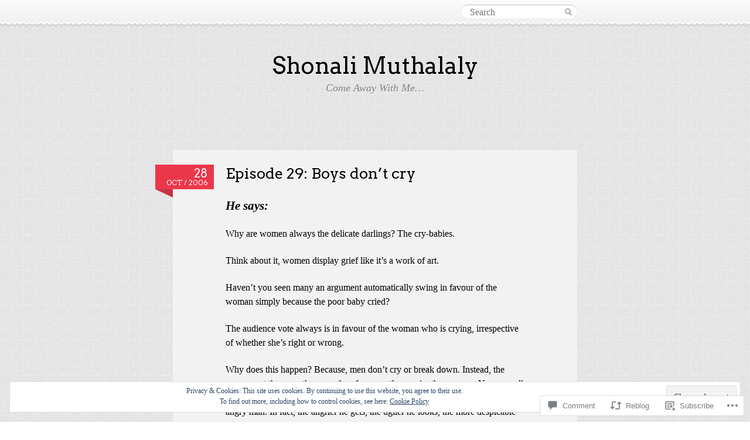

--- FILE ---
content_type: text/html; charset=UTF-8
request_url: https://shonalimuthalaly.com/2006/10/28/episode-29-boys-dont-cry/
body_size: 27802
content:
<!DOCTYPE html>
<!--[if IE 7]>
<html id="ie7" lang="en">
<![endif]-->
<!--[if IE 8]>
<html id="ie8" lang="en">
<![endif]-->
<!--[if IE 9]>
<html id="ie9" lang="en">
<![endif]-->
<!--[if !(IE 7) & !(IE 8) & !(IE 9)]><!-->
<html lang="en">
<!--<![endif]-->
<head>
<meta charset="UTF-8" />
<title>Episode 29: Boys don&#8217;t cry | Shonali Muthalaly</title>
<link rel="profile" href="http://gmpg.org/xfn/11" />
<link rel="pingback" href="https://shonalimuthalaly.com/xmlrpc.php" />
<meta name='robots' content='max-image-preview:large' />

<!-- Async WordPress.com Remote Login -->
<script id="wpcom_remote_login_js">
var wpcom_remote_login_extra_auth = '';
function wpcom_remote_login_remove_dom_node_id( element_id ) {
	var dom_node = document.getElementById( element_id );
	if ( dom_node ) { dom_node.parentNode.removeChild( dom_node ); }
}
function wpcom_remote_login_remove_dom_node_classes( class_name ) {
	var dom_nodes = document.querySelectorAll( '.' + class_name );
	for ( var i = 0; i < dom_nodes.length; i++ ) {
		dom_nodes[ i ].parentNode.removeChild( dom_nodes[ i ] );
	}
}
function wpcom_remote_login_final_cleanup() {
	wpcom_remote_login_remove_dom_node_classes( "wpcom_remote_login_msg" );
	wpcom_remote_login_remove_dom_node_id( "wpcom_remote_login_key" );
	wpcom_remote_login_remove_dom_node_id( "wpcom_remote_login_validate" );
	wpcom_remote_login_remove_dom_node_id( "wpcom_remote_login_js" );
	wpcom_remote_login_remove_dom_node_id( "wpcom_request_access_iframe" );
	wpcom_remote_login_remove_dom_node_id( "wpcom_request_access_styles" );
}

// Watch for messages back from the remote login
window.addEventListener( "message", function( e ) {
	if ( e.origin === "https://r-login.wordpress.com" ) {
		var data = {};
		try {
			data = JSON.parse( e.data );
		} catch( e ) {
			wpcom_remote_login_final_cleanup();
			return;
		}

		if ( data.msg === 'LOGIN' ) {
			// Clean up the login check iframe
			wpcom_remote_login_remove_dom_node_id( "wpcom_remote_login_key" );

			var id_regex = new RegExp( /^[0-9]+$/ );
			var token_regex = new RegExp( /^.*|.*|.*$/ );
			if (
				token_regex.test( data.token )
				&& id_regex.test( data.wpcomid )
			) {
				// We have everything we need to ask for a login
				var script = document.createElement( "script" );
				script.setAttribute( "id", "wpcom_remote_login_validate" );
				script.src = '/remote-login.php?wpcom_remote_login=validate'
					+ '&wpcomid=' + data.wpcomid
					+ '&token=' + encodeURIComponent( data.token )
					+ '&host=' + window.location.protocol
					+ '//' + window.location.hostname
					+ '&postid=31'
					+ '&is_singular=1';
				document.body.appendChild( script );
			}

			return;
		}

		// Safari ITP, not logged in, so redirect
		if ( data.msg === 'LOGIN-REDIRECT' ) {
			window.location = 'https://wordpress.com/log-in?redirect_to=' + window.location.href;
			return;
		}

		// Safari ITP, storage access failed, remove the request
		if ( data.msg === 'LOGIN-REMOVE' ) {
			var css_zap = 'html { -webkit-transition: margin-top 1s; transition: margin-top 1s; } /* 9001 */ html { margin-top: 0 !important; } * html body { margin-top: 0 !important; } @media screen and ( max-width: 782px ) { html { margin-top: 0 !important; } * html body { margin-top: 0 !important; } }';
			var style_zap = document.createElement( 'style' );
			style_zap.type = 'text/css';
			style_zap.appendChild( document.createTextNode( css_zap ) );
			document.body.appendChild( style_zap );

			var e = document.getElementById( 'wpcom_request_access_iframe' );
			e.parentNode.removeChild( e );

			document.cookie = 'wordpress_com_login_access=denied; path=/; max-age=31536000';

			return;
		}

		// Safari ITP
		if ( data.msg === 'REQUEST_ACCESS' ) {
			console.log( 'request access: safari' );

			// Check ITP iframe enable/disable knob
			if ( wpcom_remote_login_extra_auth !== 'safari_itp_iframe' ) {
				return;
			}

			// If we are in a "private window" there is no ITP.
			var private_window = false;
			try {
				var opendb = window.openDatabase( null, null, null, null );
			} catch( e ) {
				private_window = true;
			}

			if ( private_window ) {
				console.log( 'private window' );
				return;
			}

			var iframe = document.createElement( 'iframe' );
			iframe.id = 'wpcom_request_access_iframe';
			iframe.setAttribute( 'scrolling', 'no' );
			iframe.setAttribute( 'sandbox', 'allow-storage-access-by-user-activation allow-scripts allow-same-origin allow-top-navigation-by-user-activation' );
			iframe.src = 'https://r-login.wordpress.com/remote-login.php?wpcom_remote_login=request_access&origin=' + encodeURIComponent( data.origin ) + '&wpcomid=' + encodeURIComponent( data.wpcomid );

			var css = 'html { -webkit-transition: margin-top 1s; transition: margin-top 1s; } /* 9001 */ html { margin-top: 46px !important; } * html body { margin-top: 46px !important; } @media screen and ( max-width: 660px ) { html { margin-top: 71px !important; } * html body { margin-top: 71px !important; } #wpcom_request_access_iframe { display: block; height: 71px !important; } } #wpcom_request_access_iframe { border: 0px; height: 46px; position: fixed; top: 0; left: 0; width: 100%; min-width: 100%; z-index: 99999; background: #23282d; } ';

			var style = document.createElement( 'style' );
			style.type = 'text/css';
			style.id = 'wpcom_request_access_styles';
			style.appendChild( document.createTextNode( css ) );
			document.body.appendChild( style );

			document.body.appendChild( iframe );
		}

		if ( data.msg === 'DONE' ) {
			wpcom_remote_login_final_cleanup();
		}
	}
}, false );

// Inject the remote login iframe after the page has had a chance to load
// more critical resources
window.addEventListener( "DOMContentLoaded", function( e ) {
	var iframe = document.createElement( "iframe" );
	iframe.style.display = "none";
	iframe.setAttribute( "scrolling", "no" );
	iframe.setAttribute( "id", "wpcom_remote_login_key" );
	iframe.src = "https://r-login.wordpress.com/remote-login.php"
		+ "?wpcom_remote_login=key"
		+ "&origin=aHR0cHM6Ly9zaG9uYWxpbXV0aGFsYWx5LmNvbQ%3D%3D"
		+ "&wpcomid=3049007"
		+ "&time=" + Math.floor( Date.now() / 1000 );
	document.body.appendChild( iframe );
}, false );
</script>
<link rel='dns-prefetch' href='//s0.wp.com' />
<link rel='dns-prefetch' href='//widgets.wp.com' />
<link rel='dns-prefetch' href='//fonts-api.wp.com' />
<link rel="alternate" type="application/rss+xml" title="Shonali Muthalaly &raquo; Feed" href="https://shonalimuthalaly.com/feed/" />
<link rel="alternate" type="application/rss+xml" title="Shonali Muthalaly &raquo; Comments Feed" href="https://shonalimuthalaly.com/comments/feed/" />
<link rel="alternate" type="application/rss+xml" title="Shonali Muthalaly &raquo; Episode 29: Boys don&#8217;t&nbsp;cry Comments Feed" href="https://shonalimuthalaly.com/2006/10/28/episode-29-boys-dont-cry/feed/" />
	<script type="text/javascript">
		/* <![CDATA[ */
		function addLoadEvent(func) {
			var oldonload = window.onload;
			if (typeof window.onload != 'function') {
				window.onload = func;
			} else {
				window.onload = function () {
					oldonload();
					func();
				}
			}
		}
		/* ]]> */
	</script>
	<link crossorigin='anonymous' rel='stylesheet' id='all-css-0-1' href='/_static/??-eJx9zN0KwjAMhuEbsgZ/5vBAvJbShtE1bYNJKLt7NxEEEQ9fku+Bzi60qlgVijkmm1IV6ClOqAJo67XlhI58B8XC5BUFRBfCfRDZwW9gRmUf8rtBrEJp0WjdPnAzouMm+lX/REoZP+6rtvd7uR3G4XQcr5fzMD8BGYBNRA==&cssminify=yes' type='text/css' media='all' />
<style id='wp-emoji-styles-inline-css'>

	img.wp-smiley, img.emoji {
		display: inline !important;
		border: none !important;
		box-shadow: none !important;
		height: 1em !important;
		width: 1em !important;
		margin: 0 0.07em !important;
		vertical-align: -0.1em !important;
		background: none !important;
		padding: 0 !important;
	}
/*# sourceURL=wp-emoji-styles-inline-css */
</style>
<link crossorigin='anonymous' rel='stylesheet' id='all-css-2-1' href='/wp-content/plugins/gutenberg-core/v22.2.0/build/styles/block-library/style.css?m=1764855221i&cssminify=yes' type='text/css' media='all' />
<style id='wp-block-library-inline-css'>
.has-text-align-justify {
	text-align:justify;
}
.has-text-align-justify{text-align:justify;}

/*# sourceURL=wp-block-library-inline-css */
</style><style id='global-styles-inline-css'>
:root{--wp--preset--aspect-ratio--square: 1;--wp--preset--aspect-ratio--4-3: 4/3;--wp--preset--aspect-ratio--3-4: 3/4;--wp--preset--aspect-ratio--3-2: 3/2;--wp--preset--aspect-ratio--2-3: 2/3;--wp--preset--aspect-ratio--16-9: 16/9;--wp--preset--aspect-ratio--9-16: 9/16;--wp--preset--color--black: #000000;--wp--preset--color--cyan-bluish-gray: #abb8c3;--wp--preset--color--white: #ffffff;--wp--preset--color--pale-pink: #f78da7;--wp--preset--color--vivid-red: #cf2e2e;--wp--preset--color--luminous-vivid-orange: #ff6900;--wp--preset--color--luminous-vivid-amber: #fcb900;--wp--preset--color--light-green-cyan: #7bdcb5;--wp--preset--color--vivid-green-cyan: #00d084;--wp--preset--color--pale-cyan-blue: #8ed1fc;--wp--preset--color--vivid-cyan-blue: #0693e3;--wp--preset--color--vivid-purple: #9b51e0;--wp--preset--gradient--vivid-cyan-blue-to-vivid-purple: linear-gradient(135deg,rgb(6,147,227) 0%,rgb(155,81,224) 100%);--wp--preset--gradient--light-green-cyan-to-vivid-green-cyan: linear-gradient(135deg,rgb(122,220,180) 0%,rgb(0,208,130) 100%);--wp--preset--gradient--luminous-vivid-amber-to-luminous-vivid-orange: linear-gradient(135deg,rgb(252,185,0) 0%,rgb(255,105,0) 100%);--wp--preset--gradient--luminous-vivid-orange-to-vivid-red: linear-gradient(135deg,rgb(255,105,0) 0%,rgb(207,46,46) 100%);--wp--preset--gradient--very-light-gray-to-cyan-bluish-gray: linear-gradient(135deg,rgb(238,238,238) 0%,rgb(169,184,195) 100%);--wp--preset--gradient--cool-to-warm-spectrum: linear-gradient(135deg,rgb(74,234,220) 0%,rgb(151,120,209) 20%,rgb(207,42,186) 40%,rgb(238,44,130) 60%,rgb(251,105,98) 80%,rgb(254,248,76) 100%);--wp--preset--gradient--blush-light-purple: linear-gradient(135deg,rgb(255,206,236) 0%,rgb(152,150,240) 100%);--wp--preset--gradient--blush-bordeaux: linear-gradient(135deg,rgb(254,205,165) 0%,rgb(254,45,45) 50%,rgb(107,0,62) 100%);--wp--preset--gradient--luminous-dusk: linear-gradient(135deg,rgb(255,203,112) 0%,rgb(199,81,192) 50%,rgb(65,88,208) 100%);--wp--preset--gradient--pale-ocean: linear-gradient(135deg,rgb(255,245,203) 0%,rgb(182,227,212) 50%,rgb(51,167,181) 100%);--wp--preset--gradient--electric-grass: linear-gradient(135deg,rgb(202,248,128) 0%,rgb(113,206,126) 100%);--wp--preset--gradient--midnight: linear-gradient(135deg,rgb(2,3,129) 0%,rgb(40,116,252) 100%);--wp--preset--font-size--small: 13px;--wp--preset--font-size--medium: 20px;--wp--preset--font-size--large: 36px;--wp--preset--font-size--x-large: 42px;--wp--preset--font-family--albert-sans: 'Albert Sans', sans-serif;--wp--preset--font-family--alegreya: Alegreya, serif;--wp--preset--font-family--arvo: Arvo, serif;--wp--preset--font-family--bodoni-moda: 'Bodoni Moda', serif;--wp--preset--font-family--bricolage-grotesque: 'Bricolage Grotesque', sans-serif;--wp--preset--font-family--cabin: Cabin, sans-serif;--wp--preset--font-family--chivo: Chivo, sans-serif;--wp--preset--font-family--commissioner: Commissioner, sans-serif;--wp--preset--font-family--cormorant: Cormorant, serif;--wp--preset--font-family--courier-prime: 'Courier Prime', monospace;--wp--preset--font-family--crimson-pro: 'Crimson Pro', serif;--wp--preset--font-family--dm-mono: 'DM Mono', monospace;--wp--preset--font-family--dm-sans: 'DM Sans', sans-serif;--wp--preset--font-family--dm-serif-display: 'DM Serif Display', serif;--wp--preset--font-family--domine: Domine, serif;--wp--preset--font-family--eb-garamond: 'EB Garamond', serif;--wp--preset--font-family--epilogue: Epilogue, sans-serif;--wp--preset--font-family--fahkwang: Fahkwang, sans-serif;--wp--preset--font-family--figtree: Figtree, sans-serif;--wp--preset--font-family--fira-sans: 'Fira Sans', sans-serif;--wp--preset--font-family--fjalla-one: 'Fjalla One', sans-serif;--wp--preset--font-family--fraunces: Fraunces, serif;--wp--preset--font-family--gabarito: Gabarito, system-ui;--wp--preset--font-family--ibm-plex-mono: 'IBM Plex Mono', monospace;--wp--preset--font-family--ibm-plex-sans: 'IBM Plex Sans', sans-serif;--wp--preset--font-family--ibarra-real-nova: 'Ibarra Real Nova', serif;--wp--preset--font-family--instrument-serif: 'Instrument Serif', serif;--wp--preset--font-family--inter: Inter, sans-serif;--wp--preset--font-family--josefin-sans: 'Josefin Sans', sans-serif;--wp--preset--font-family--jost: Jost, sans-serif;--wp--preset--font-family--libre-baskerville: 'Libre Baskerville', serif;--wp--preset--font-family--libre-franklin: 'Libre Franklin', sans-serif;--wp--preset--font-family--literata: Literata, serif;--wp--preset--font-family--lora: Lora, serif;--wp--preset--font-family--merriweather: Merriweather, serif;--wp--preset--font-family--montserrat: Montserrat, sans-serif;--wp--preset--font-family--newsreader: Newsreader, serif;--wp--preset--font-family--noto-sans-mono: 'Noto Sans Mono', sans-serif;--wp--preset--font-family--nunito: Nunito, sans-serif;--wp--preset--font-family--open-sans: 'Open Sans', sans-serif;--wp--preset--font-family--overpass: Overpass, sans-serif;--wp--preset--font-family--pt-serif: 'PT Serif', serif;--wp--preset--font-family--petrona: Petrona, serif;--wp--preset--font-family--piazzolla: Piazzolla, serif;--wp--preset--font-family--playfair-display: 'Playfair Display', serif;--wp--preset--font-family--plus-jakarta-sans: 'Plus Jakarta Sans', sans-serif;--wp--preset--font-family--poppins: Poppins, sans-serif;--wp--preset--font-family--raleway: Raleway, sans-serif;--wp--preset--font-family--roboto: Roboto, sans-serif;--wp--preset--font-family--roboto-slab: 'Roboto Slab', serif;--wp--preset--font-family--rubik: Rubik, sans-serif;--wp--preset--font-family--rufina: Rufina, serif;--wp--preset--font-family--sora: Sora, sans-serif;--wp--preset--font-family--source-sans-3: 'Source Sans 3', sans-serif;--wp--preset--font-family--source-serif-4: 'Source Serif 4', serif;--wp--preset--font-family--space-mono: 'Space Mono', monospace;--wp--preset--font-family--syne: Syne, sans-serif;--wp--preset--font-family--texturina: Texturina, serif;--wp--preset--font-family--urbanist: Urbanist, sans-serif;--wp--preset--font-family--work-sans: 'Work Sans', sans-serif;--wp--preset--spacing--20: 0.44rem;--wp--preset--spacing--30: 0.67rem;--wp--preset--spacing--40: 1rem;--wp--preset--spacing--50: 1.5rem;--wp--preset--spacing--60: 2.25rem;--wp--preset--spacing--70: 3.38rem;--wp--preset--spacing--80: 5.06rem;--wp--preset--shadow--natural: 6px 6px 9px rgba(0, 0, 0, 0.2);--wp--preset--shadow--deep: 12px 12px 50px rgba(0, 0, 0, 0.4);--wp--preset--shadow--sharp: 6px 6px 0px rgba(0, 0, 0, 0.2);--wp--preset--shadow--outlined: 6px 6px 0px -3px rgb(255, 255, 255), 6px 6px rgb(0, 0, 0);--wp--preset--shadow--crisp: 6px 6px 0px rgb(0, 0, 0);}:where(.is-layout-flex){gap: 0.5em;}:where(.is-layout-grid){gap: 0.5em;}body .is-layout-flex{display: flex;}.is-layout-flex{flex-wrap: wrap;align-items: center;}.is-layout-flex > :is(*, div){margin: 0;}body .is-layout-grid{display: grid;}.is-layout-grid > :is(*, div){margin: 0;}:where(.wp-block-columns.is-layout-flex){gap: 2em;}:where(.wp-block-columns.is-layout-grid){gap: 2em;}:where(.wp-block-post-template.is-layout-flex){gap: 1.25em;}:where(.wp-block-post-template.is-layout-grid){gap: 1.25em;}.has-black-color{color: var(--wp--preset--color--black) !important;}.has-cyan-bluish-gray-color{color: var(--wp--preset--color--cyan-bluish-gray) !important;}.has-white-color{color: var(--wp--preset--color--white) !important;}.has-pale-pink-color{color: var(--wp--preset--color--pale-pink) !important;}.has-vivid-red-color{color: var(--wp--preset--color--vivid-red) !important;}.has-luminous-vivid-orange-color{color: var(--wp--preset--color--luminous-vivid-orange) !important;}.has-luminous-vivid-amber-color{color: var(--wp--preset--color--luminous-vivid-amber) !important;}.has-light-green-cyan-color{color: var(--wp--preset--color--light-green-cyan) !important;}.has-vivid-green-cyan-color{color: var(--wp--preset--color--vivid-green-cyan) !important;}.has-pale-cyan-blue-color{color: var(--wp--preset--color--pale-cyan-blue) !important;}.has-vivid-cyan-blue-color{color: var(--wp--preset--color--vivid-cyan-blue) !important;}.has-vivid-purple-color{color: var(--wp--preset--color--vivid-purple) !important;}.has-black-background-color{background-color: var(--wp--preset--color--black) !important;}.has-cyan-bluish-gray-background-color{background-color: var(--wp--preset--color--cyan-bluish-gray) !important;}.has-white-background-color{background-color: var(--wp--preset--color--white) !important;}.has-pale-pink-background-color{background-color: var(--wp--preset--color--pale-pink) !important;}.has-vivid-red-background-color{background-color: var(--wp--preset--color--vivid-red) !important;}.has-luminous-vivid-orange-background-color{background-color: var(--wp--preset--color--luminous-vivid-orange) !important;}.has-luminous-vivid-amber-background-color{background-color: var(--wp--preset--color--luminous-vivid-amber) !important;}.has-light-green-cyan-background-color{background-color: var(--wp--preset--color--light-green-cyan) !important;}.has-vivid-green-cyan-background-color{background-color: var(--wp--preset--color--vivid-green-cyan) !important;}.has-pale-cyan-blue-background-color{background-color: var(--wp--preset--color--pale-cyan-blue) !important;}.has-vivid-cyan-blue-background-color{background-color: var(--wp--preset--color--vivid-cyan-blue) !important;}.has-vivid-purple-background-color{background-color: var(--wp--preset--color--vivid-purple) !important;}.has-black-border-color{border-color: var(--wp--preset--color--black) !important;}.has-cyan-bluish-gray-border-color{border-color: var(--wp--preset--color--cyan-bluish-gray) !important;}.has-white-border-color{border-color: var(--wp--preset--color--white) !important;}.has-pale-pink-border-color{border-color: var(--wp--preset--color--pale-pink) !important;}.has-vivid-red-border-color{border-color: var(--wp--preset--color--vivid-red) !important;}.has-luminous-vivid-orange-border-color{border-color: var(--wp--preset--color--luminous-vivid-orange) !important;}.has-luminous-vivid-amber-border-color{border-color: var(--wp--preset--color--luminous-vivid-amber) !important;}.has-light-green-cyan-border-color{border-color: var(--wp--preset--color--light-green-cyan) !important;}.has-vivid-green-cyan-border-color{border-color: var(--wp--preset--color--vivid-green-cyan) !important;}.has-pale-cyan-blue-border-color{border-color: var(--wp--preset--color--pale-cyan-blue) !important;}.has-vivid-cyan-blue-border-color{border-color: var(--wp--preset--color--vivid-cyan-blue) !important;}.has-vivid-purple-border-color{border-color: var(--wp--preset--color--vivid-purple) !important;}.has-vivid-cyan-blue-to-vivid-purple-gradient-background{background: var(--wp--preset--gradient--vivid-cyan-blue-to-vivid-purple) !important;}.has-light-green-cyan-to-vivid-green-cyan-gradient-background{background: var(--wp--preset--gradient--light-green-cyan-to-vivid-green-cyan) !important;}.has-luminous-vivid-amber-to-luminous-vivid-orange-gradient-background{background: var(--wp--preset--gradient--luminous-vivid-amber-to-luminous-vivid-orange) !important;}.has-luminous-vivid-orange-to-vivid-red-gradient-background{background: var(--wp--preset--gradient--luminous-vivid-orange-to-vivid-red) !important;}.has-very-light-gray-to-cyan-bluish-gray-gradient-background{background: var(--wp--preset--gradient--very-light-gray-to-cyan-bluish-gray) !important;}.has-cool-to-warm-spectrum-gradient-background{background: var(--wp--preset--gradient--cool-to-warm-spectrum) !important;}.has-blush-light-purple-gradient-background{background: var(--wp--preset--gradient--blush-light-purple) !important;}.has-blush-bordeaux-gradient-background{background: var(--wp--preset--gradient--blush-bordeaux) !important;}.has-luminous-dusk-gradient-background{background: var(--wp--preset--gradient--luminous-dusk) !important;}.has-pale-ocean-gradient-background{background: var(--wp--preset--gradient--pale-ocean) !important;}.has-electric-grass-gradient-background{background: var(--wp--preset--gradient--electric-grass) !important;}.has-midnight-gradient-background{background: var(--wp--preset--gradient--midnight) !important;}.has-small-font-size{font-size: var(--wp--preset--font-size--small) !important;}.has-medium-font-size{font-size: var(--wp--preset--font-size--medium) !important;}.has-large-font-size{font-size: var(--wp--preset--font-size--large) !important;}.has-x-large-font-size{font-size: var(--wp--preset--font-size--x-large) !important;}.has-albert-sans-font-family{font-family: var(--wp--preset--font-family--albert-sans) !important;}.has-alegreya-font-family{font-family: var(--wp--preset--font-family--alegreya) !important;}.has-arvo-font-family{font-family: var(--wp--preset--font-family--arvo) !important;}.has-bodoni-moda-font-family{font-family: var(--wp--preset--font-family--bodoni-moda) !important;}.has-bricolage-grotesque-font-family{font-family: var(--wp--preset--font-family--bricolage-grotesque) !important;}.has-cabin-font-family{font-family: var(--wp--preset--font-family--cabin) !important;}.has-chivo-font-family{font-family: var(--wp--preset--font-family--chivo) !important;}.has-commissioner-font-family{font-family: var(--wp--preset--font-family--commissioner) !important;}.has-cormorant-font-family{font-family: var(--wp--preset--font-family--cormorant) !important;}.has-courier-prime-font-family{font-family: var(--wp--preset--font-family--courier-prime) !important;}.has-crimson-pro-font-family{font-family: var(--wp--preset--font-family--crimson-pro) !important;}.has-dm-mono-font-family{font-family: var(--wp--preset--font-family--dm-mono) !important;}.has-dm-sans-font-family{font-family: var(--wp--preset--font-family--dm-sans) !important;}.has-dm-serif-display-font-family{font-family: var(--wp--preset--font-family--dm-serif-display) !important;}.has-domine-font-family{font-family: var(--wp--preset--font-family--domine) !important;}.has-eb-garamond-font-family{font-family: var(--wp--preset--font-family--eb-garamond) !important;}.has-epilogue-font-family{font-family: var(--wp--preset--font-family--epilogue) !important;}.has-fahkwang-font-family{font-family: var(--wp--preset--font-family--fahkwang) !important;}.has-figtree-font-family{font-family: var(--wp--preset--font-family--figtree) !important;}.has-fira-sans-font-family{font-family: var(--wp--preset--font-family--fira-sans) !important;}.has-fjalla-one-font-family{font-family: var(--wp--preset--font-family--fjalla-one) !important;}.has-fraunces-font-family{font-family: var(--wp--preset--font-family--fraunces) !important;}.has-gabarito-font-family{font-family: var(--wp--preset--font-family--gabarito) !important;}.has-ibm-plex-mono-font-family{font-family: var(--wp--preset--font-family--ibm-plex-mono) !important;}.has-ibm-plex-sans-font-family{font-family: var(--wp--preset--font-family--ibm-plex-sans) !important;}.has-ibarra-real-nova-font-family{font-family: var(--wp--preset--font-family--ibarra-real-nova) !important;}.has-instrument-serif-font-family{font-family: var(--wp--preset--font-family--instrument-serif) !important;}.has-inter-font-family{font-family: var(--wp--preset--font-family--inter) !important;}.has-josefin-sans-font-family{font-family: var(--wp--preset--font-family--josefin-sans) !important;}.has-jost-font-family{font-family: var(--wp--preset--font-family--jost) !important;}.has-libre-baskerville-font-family{font-family: var(--wp--preset--font-family--libre-baskerville) !important;}.has-libre-franklin-font-family{font-family: var(--wp--preset--font-family--libre-franklin) !important;}.has-literata-font-family{font-family: var(--wp--preset--font-family--literata) !important;}.has-lora-font-family{font-family: var(--wp--preset--font-family--lora) !important;}.has-merriweather-font-family{font-family: var(--wp--preset--font-family--merriweather) !important;}.has-montserrat-font-family{font-family: var(--wp--preset--font-family--montserrat) !important;}.has-newsreader-font-family{font-family: var(--wp--preset--font-family--newsreader) !important;}.has-noto-sans-mono-font-family{font-family: var(--wp--preset--font-family--noto-sans-mono) !important;}.has-nunito-font-family{font-family: var(--wp--preset--font-family--nunito) !important;}.has-open-sans-font-family{font-family: var(--wp--preset--font-family--open-sans) !important;}.has-overpass-font-family{font-family: var(--wp--preset--font-family--overpass) !important;}.has-pt-serif-font-family{font-family: var(--wp--preset--font-family--pt-serif) !important;}.has-petrona-font-family{font-family: var(--wp--preset--font-family--petrona) !important;}.has-piazzolla-font-family{font-family: var(--wp--preset--font-family--piazzolla) !important;}.has-playfair-display-font-family{font-family: var(--wp--preset--font-family--playfair-display) !important;}.has-plus-jakarta-sans-font-family{font-family: var(--wp--preset--font-family--plus-jakarta-sans) !important;}.has-poppins-font-family{font-family: var(--wp--preset--font-family--poppins) !important;}.has-raleway-font-family{font-family: var(--wp--preset--font-family--raleway) !important;}.has-roboto-font-family{font-family: var(--wp--preset--font-family--roboto) !important;}.has-roboto-slab-font-family{font-family: var(--wp--preset--font-family--roboto-slab) !important;}.has-rubik-font-family{font-family: var(--wp--preset--font-family--rubik) !important;}.has-rufina-font-family{font-family: var(--wp--preset--font-family--rufina) !important;}.has-sora-font-family{font-family: var(--wp--preset--font-family--sora) !important;}.has-source-sans-3-font-family{font-family: var(--wp--preset--font-family--source-sans-3) !important;}.has-source-serif-4-font-family{font-family: var(--wp--preset--font-family--source-serif-4) !important;}.has-space-mono-font-family{font-family: var(--wp--preset--font-family--space-mono) !important;}.has-syne-font-family{font-family: var(--wp--preset--font-family--syne) !important;}.has-texturina-font-family{font-family: var(--wp--preset--font-family--texturina) !important;}.has-urbanist-font-family{font-family: var(--wp--preset--font-family--urbanist) !important;}.has-work-sans-font-family{font-family: var(--wp--preset--font-family--work-sans) !important;}
/*# sourceURL=global-styles-inline-css */
</style>

<style id='classic-theme-styles-inline-css'>
/*! This file is auto-generated */
.wp-block-button__link{color:#fff;background-color:#32373c;border-radius:9999px;box-shadow:none;text-decoration:none;padding:calc(.667em + 2px) calc(1.333em + 2px);font-size:1.125em}.wp-block-file__button{background:#32373c;color:#fff;text-decoration:none}
/*# sourceURL=/wp-includes/css/classic-themes.min.css */
</style>
<link crossorigin='anonymous' rel='stylesheet' id='all-css-4-1' href='/_static/??-eJx9jksOwjAMRC9EcCsEFQvEUVA+FqTUSRQ77fVxVbEBxMaSZ+bZA0sxPifBJEDNlKndY2LwuaLqVKyAJghDtDghaWzvmXfwG1uKMsa5UpHZ6KTYyMhDQf7HjSjF+qdRaTuxGcAtvb3bjCnkCrZJJisS/RcFXD24FqcAM1ann1VcK/Pnvna50qUfTl3XH8+HYXwBNR1jhQ==&cssminify=yes' type='text/css' media='all' />
<link rel='stylesheet' id='verbum-gutenberg-css-css' href='https://widgets.wp.com/verbum-block-editor/block-editor.css?ver=1738686361' media='all' />
<link crossorigin='anonymous' rel='stylesheet' id='all-css-6-1' href='/wp-content/themes/pub/pink-touch-2/style.css?m=1741693338i&cssminify=yes' type='text/css' media='all' />
<link rel='stylesheet' id='arvo-css' href='https://fonts-api.wp.com/css?family=Arvo%3A400%2C700&#038;ver=20120821' media='all' />
<link crossorigin='anonymous' rel='stylesheet' id='all-css-8-1' href='/_static/??-eJzTLy/QTc7PK0nNK9HPLdUtyClNz8wr1i9KTcrJTwcy0/WTi5G5ekCujj52Temp+bo5+cmJJZn5eSgc3bScxMwikFb7XFtDE1NLExMLc0OTLACohS2q&cssminify=yes' type='text/css' media='all' />
<link crossorigin='anonymous' rel='stylesheet' id='print-css-9-1' href='/wp-content/mu-plugins/global-print/global-print.css?m=1465851035i&cssminify=yes' type='text/css' media='print' />
<style id='jetpack-global-styles-frontend-style-inline-css'>
:root { --font-headings: unset; --font-base: unset; --font-headings-default: -apple-system,BlinkMacSystemFont,"Segoe UI",Roboto,Oxygen-Sans,Ubuntu,Cantarell,"Helvetica Neue",sans-serif; --font-base-default: -apple-system,BlinkMacSystemFont,"Segoe UI",Roboto,Oxygen-Sans,Ubuntu,Cantarell,"Helvetica Neue",sans-serif;}
/*# sourceURL=jetpack-global-styles-frontend-style-inline-css */
</style>
<link crossorigin='anonymous' rel='stylesheet' id='all-css-12-1' href='/_static/??-eJyNjcsKAjEMRX/IGtQZBxfip0hMS9sxTYppGfx7H7gRN+7ugcs5sFRHKi1Ig9Jd5R6zGMyhVaTrh8G6QFHfORhYwlvw6P39PbPENZmt4G/ROQuBKWVkxxrVvuBH1lIoz2waILJekF+HUzlupnG3nQ77YZwfuRJIaQ==&cssminify=yes' type='text/css' media='all' />
<script type="text/javascript" id="jetpack_related-posts-js-extra">
/* <![CDATA[ */
var related_posts_js_options = {"post_heading":"h4"};
//# sourceURL=jetpack_related-posts-js-extra
/* ]]> */
</script>
<script type="text/javascript" id="wpcom-actionbar-placeholder-js-extra">
/* <![CDATA[ */
var actionbardata = {"siteID":"3049007","postID":"31","siteURL":"https://shonalimuthalaly.com","xhrURL":"https://shonalimuthalaly.com/wp-admin/admin-ajax.php","nonce":"bdae942ed4","isLoggedIn":"","statusMessage":"","subsEmailDefault":"instantly","proxyScriptUrl":"https://s0.wp.com/wp-content/js/wpcom-proxy-request.js?m=1513050504i&amp;ver=20211021","shortlink":"https://wp.me/pcNbx-v","i18n":{"followedText":"New posts from this site will now appear in your \u003Ca href=\"https://wordpress.com/reader\"\u003EReader\u003C/a\u003E","foldBar":"Collapse this bar","unfoldBar":"Expand this bar","shortLinkCopied":"Shortlink copied to clipboard."}};
//# sourceURL=wpcom-actionbar-placeholder-js-extra
/* ]]> */
</script>
<script type="text/javascript" id="jetpack-mu-wpcom-settings-js-before">
/* <![CDATA[ */
var JETPACK_MU_WPCOM_SETTINGS = {"assetsUrl":"https://s0.wp.com/wp-content/mu-plugins/jetpack-mu-wpcom-plugin/sun/jetpack_vendor/automattic/jetpack-mu-wpcom/src/build/"};
//# sourceURL=jetpack-mu-wpcom-settings-js-before
/* ]]> */
</script>
<script crossorigin='anonymous' type='text/javascript'  src='/_static/??-eJxdjd0KAiEQhV+o2clg2b2JHiVcFdF0HBxt6+3bhYjq6vBx/nBlMIWao4a5A6fuAwlG11ib25tROuE1kMGlh2SxuqSbs8BFmvzSkAMNUQ74tRu3TGrAtTye/96Siv+8rqVabQVM0iJO9qLJjPfTLkCFwFuu28Qln9U0jkelpnmOL35BR9g='></script>
<script type="text/javascript" id="rlt-proxy-js-after">
/* <![CDATA[ */
	rltInitialize( {"token":null,"iframeOrigins":["https:\/\/widgets.wp.com"]} );
//# sourceURL=rlt-proxy-js-after
/* ]]> */
</script>
<link rel="EditURI" type="application/rsd+xml" title="RSD" href="https://shonalimuthalaly.wordpress.com/xmlrpc.php?rsd" />
<meta name="generator" content="WordPress.com" />
<link rel="canonical" href="https://shonalimuthalaly.com/2006/10/28/episode-29-boys-dont-cry/" />
<link rel='shortlink' href='https://wp.me/pcNbx-v' />
<link rel="alternate" type="application/json+oembed" href="https://public-api.wordpress.com/oembed/?format=json&amp;url=https%3A%2F%2Fshonalimuthalaly.com%2F2006%2F10%2F28%2Fepisode-29-boys-dont-cry%2F&amp;for=wpcom-auto-discovery" /><link rel="alternate" type="application/xml+oembed" href="https://public-api.wordpress.com/oembed/?format=xml&amp;url=https%3A%2F%2Fshonalimuthalaly.com%2F2006%2F10%2F28%2Fepisode-29-boys-dont-cry%2F&amp;for=wpcom-auto-discovery" />
<!-- Jetpack Open Graph Tags -->
<meta property="og:type" content="article" />
<meta property="og:title" content="Episode 29: Boys don&#8217;t cry" />
<meta property="og:url" content="https://shonalimuthalaly.com/2006/10/28/episode-29-boys-dont-cry/" />
<meta property="og:description" content="He says:Why are women always the delicate darlings? The cry-babies.Think about it, women display grief like it&#8217;s a work of art.Haven&#8217;t you seen many an argument automatically swing in f…" />
<meta property="article:published_time" content="2006-10-28T20:45:00+00:00" />
<meta property="article:modified_time" content="2006-10-28T20:45:00+00:00" />
<meta property="og:site_name" content="Shonali Muthalaly" />
<meta property="og:image" content="https://s0.wp.com/i/blank.jpg?m=1383295312i" />
<meta property="og:image:width" content="200" />
<meta property="og:image:height" content="200" />
<meta property="og:image:alt" content="" />
<meta property="og:locale" content="en_US" />
<meta property="article:publisher" content="https://www.facebook.com/WordPresscom" />
<meta name="twitter:text:title" content="Episode 29: Boys don&#8217;t&nbsp;cry" />
<meta name="twitter:card" content="summary" />

<!-- End Jetpack Open Graph Tags -->
<link rel="shortcut icon" type="image/x-icon" href="https://s0.wp.com/i/favicon.ico?m=1713425267i" sizes="16x16 24x24 32x32 48x48" />
<link rel="icon" type="image/x-icon" href="https://s0.wp.com/i/favicon.ico?m=1713425267i" sizes="16x16 24x24 32x32 48x48" />
<link rel="apple-touch-icon" href="https://s0.wp.com/i/webclip.png?m=1713868326i" />
<link rel='openid.server' href='https://shonalimuthalaly.com/?openidserver=1' />
<link rel='openid.delegate' href='https://shonalimuthalaly.com/' />
<link rel="search" type="application/opensearchdescription+xml" href="https://shonalimuthalaly.com/osd.xml" title="Shonali Muthalaly" />
<link rel="search" type="application/opensearchdescription+xml" href="https://s1.wp.com/opensearch.xml" title="WordPress.com" />
<meta name="theme-color" content="#e3e3e3" />
<meta name="description" content="He says:Why are women always the delicate darlings? The cry-babies.Think about it, women display grief like it&#039;s a work of art.Haven&#039;t you seen many an argument automatically swing in favour of the woman simply because the poor baby cried?The audience vote always is in favour of the woman who is crying, irrespective of whether she&#039;s&hellip;" />
<style type="text/css" id="custom-background-css">
body.custom-background { background-image: url("https://shonalimuthalaly.wordpress.com/wp-content/themes/pub/pink-touch-2/images/bg.jpg?m=1311855943i"); background-position: left top; background-size: auto; background-repeat: repeat; background-attachment: fixed; }
</style>
			<script type="text/javascript">

			window.doNotSellCallback = function() {

				var linkElements = [
					'a[href="https://wordpress.com/?ref=footer_blog"]',
					'a[href="https://wordpress.com/?ref=footer_website"]',
					'a[href="https://wordpress.com/?ref=vertical_footer"]',
					'a[href^="https://wordpress.com/?ref=footer_segment_"]',
				].join(',');

				var dnsLink = document.createElement( 'a' );
				dnsLink.href = 'https://wordpress.com/advertising-program-optout/';
				dnsLink.classList.add( 'do-not-sell-link' );
				dnsLink.rel = 'nofollow';
				dnsLink.style.marginLeft = '0.5em';
				dnsLink.textContent = 'Do Not Sell or Share My Personal Information';

				var creditLinks = document.querySelectorAll( linkElements );

				if ( 0 === creditLinks.length ) {
					return false;
				}

				Array.prototype.forEach.call( creditLinks, function( el ) {
					el.insertAdjacentElement( 'afterend', dnsLink );
				});

				return true;
			};

		</script>
		<script type="text/javascript">
	window.google_analytics_uacct = "UA-52447-2";
</script>

<script type="text/javascript">
	var _gaq = _gaq || [];
	_gaq.push(['_setAccount', 'UA-52447-2']);
	_gaq.push(['_gat._anonymizeIp']);
	_gaq.push(['_setDomainName', 'none']);
	_gaq.push(['_setAllowLinker', true]);
	_gaq.push(['_initData']);
	_gaq.push(['_trackPageview']);

	(function() {
		var ga = document.createElement('script'); ga.type = 'text/javascript'; ga.async = true;
		ga.src = ('https:' == document.location.protocol ? 'https://ssl' : 'http://www') + '.google-analytics.com/ga.js';
		(document.getElementsByTagName('head')[0] || document.getElementsByTagName('body')[0]).appendChild(ga);
	})();
</script>
</head>

<body class="wp-singular post-template-default single single-post postid-31 single-format-standard custom-background wp-theme-pubpink-touch-2 customizer-styles-applied jetpack-reblog-enabled">
	<div id="wrapper">
		<div id="navigation">
			<div class="wrapper clearfix">
								<form method="get" id="searchfield" action="https://shonalimuthalaly.com/">
	<input name="s" type="text" placeholder="Search" value="" />
</form>
			</div>
		</div><!-- /#navigation -->
		<div id="navigation-frill"></div>

		<div id="header">
			<h1><a href="https://shonalimuthalaly.com/" title="Shonali Muthalaly" rel="home">Shonali Muthalaly</a></h1>

			<div id="description">
				<p>Come Away With Me&#8230; </p>
			</div>
		</div><!-- /#header -->

		<div id="content">
<div id="post-31" class="post-31 post type-post status-publish format-standard hentry category-he-says-she-says">
		<div class="date">
		<a href="https://shonalimuthalaly.com/2006/10/28/episode-29-boys-dont-cry/" title="Permalink to Episode 29: Boys don&#8217;t&nbsp;cry" rel="bookmark">
							<p><span class="day">28</span>Oct / 2006</p>
					</a>
	</div>
	
	<div class="content">
		<h1 class="entry-title">Episode 29: Boys don&#8217;t&nbsp;cry</h1>
		<div class="entry-content">
			<p><span style="font-size:130%;"><span style="font-weight: bold; font-style: italic;">He says:</span></span></p>
<p>Why are women always the delicate darlings? The cry-babies.</p>
<p>Think about it, women display grief like it&#8217;s a work of art.</p>
<p>Haven&#8217;t you seen many an argument automatically swing in favour of the woman simply because the poor baby cried?</p>
<p>The audience vote always is in favour of the woman who is crying, irrespective of whether she&#8217;s right or wrong.</p>
<p>Why does this happen? Because, men don&#8217;t cry or break down. Instead, the more upset they are, the more they frown or the angrier they appear. Now, we all know women are more attractive than most men. And, nobody feels sorry for an angry man. In fact, the angrier he gets, the uglier he looks, the more despicable he appears. What choice does he have really? If he cries, they&#8217;ll call him sissy. They&#8217;ll say he&#8217;s wuss. And it&#8217;s not really macho. So he does what he has to. Pretend he&#8217;s got buffalo-skin.</p>
<p>Women, aided with a few drops of tears, have no problems appearing convincingly victimised.</p>
<p>The way men and women handle grief is very different. Women think of grief management by getting it out of their system, indulging in self-pity and then rationalising that now that they have been victimised, they have to think of emerging out of the whole situation stronger.</p>
<p>Female bonding and such self-help groups help them achieve liberation.</p>
<p>Men, take the easiest way out. The &#8216;escape&#8217; route. A boys night out.</p>
<p>They laugh out the blues over a couple of drinks by poking fun at the situation. Or just Movies. Games. Work. Or just other girls to take their mind of the current problem. They probably cry secretly in the privacy of their bedrooms if need be, but largely, they find ways to escape the situation. They let something else occupy their mind-space.</p>
<p>And before they know it, the tragedy of epic proportions is forgotten or looked at objectively, with a new perspective.</p>
<p>That&#8217;s because Men don&#8217;t take their lives as seriously as women do.</p>
<p>Which is why they travel light. They don&#8217;t think &#8216;Once bitten, twice shy&#8217;. In fact, they like the adventure, they don&#8217;t hesitate to visit old ghosts. They face life with new confidence and optimism.</p>
<p>The scars remain as a mark of the courage they displayed under grave circumstances. The scars that remind him that he&#8217;s a warrior in this world sympathetic to the female of the species. And he will survive.<br /><span style="font-weight: bold; font-style: italic;font-size:130%;" ><br />She says:</span></p>
<p>Saying all women sniffle sadly into delicate lace handkerchiefs every time things go wrong, is like saying all men hate to ask for directions. (Oh. Wait a second. All men DO hate to ask for directions. So lets just say you can&#8217;t generalise with women.)</p>
<p>Just because everyone knows a couple of wet mop women turn on the waterworks at the slightest provocation, that doesn&#8217;t mean every woman you ever meet is going to be that soppy.</p>
<p>The truth is that most women are far tougher than men. Take their thresholds for pain, for example. Whether it&#8217;s enduring a waxing session at the parlour, or having a baby, women just grit their teeth and get it done with without complaining.</p>
<p>On the other hand, have you ever seen a man with a cold? He&#8217;ll bring the house down, shuffle around groaning mournfully and sniffle sadly over hot soup as he mentally draws out his last will and testament. For men are the ultimate Drama Queens. The whole &#8216;I&#8217;m so macho I open beer bottles with my teeth&#8217; image is just a front.</p>
<p>In fact the last time I saw a man open a beer bottle with his teeth (to impress some young thing in too much lipstick of course), our hero bit through the bottle, cut his mouth and spend the rest of the evening holding a hanky over it and shrieking like a just-crowned Miss World.</p>
<p>And why do people always assume it&#8217;s the women who cry at movies?</p>
<p>I&#8217;ll never forget watching Titanic at a movie theatre in Mumbai. As the ship went down, its brave band began to play. But I was looking elsewhere. Because on either side of me there were men crying so hard they could have probably re launched the Titanic.</p>
<p>When a friend of mine got pinched at a mall, she turned around and walloped the guy who did it, though he was twice her size. Another petite friend charged at four whistling morons to shut them up, brandishing her helmet and scared them half to death. At a party, I heard a pretty young thing tell her friends how she ran after and kicked down the bicycle of a man who was kept following her.</p>
<p>None of them cried. It wasn&#8217;t even an option.</p>
<p>For women realise that collapsing into a teary heap doesn&#8217;t help anyone, least of all themselves. So they pull themselves together and work out ways to survive. Besides tears can really mess up your mascara!</p>
<div id="atatags-370373-6963c13303e97">
		<script type="text/javascript">
			__ATA = window.__ATA || {};
			__ATA.cmd = window.__ATA.cmd || [];
			__ATA.cmd.push(function() {
				__ATA.initVideoSlot('atatags-370373-6963c13303e97', {
					sectionId: '370373',
					format: 'inread'
				});
			});
		</script>
	</div><div id="jp-post-flair" class="sharedaddy sd-like-enabled sd-sharing-enabled"><div class="sharedaddy sd-sharing-enabled"><div class="robots-nocontent sd-block sd-social sd-social-icon-text sd-sharing"><h3 class="sd-title">Share this:</h3><div class="sd-content"><ul><li class="share-facebook"><a rel="nofollow noopener noreferrer"
				data-shared="sharing-facebook-31"
				class="share-facebook sd-button share-icon"
				href="https://shonalimuthalaly.com/2006/10/28/episode-29-boys-dont-cry/?share=facebook"
				target="_blank"
				aria-labelledby="sharing-facebook-31"
				>
				<span id="sharing-facebook-31" hidden>Click to share on Facebook (Opens in new window)</span>
				<span>Facebook</span>
			</a></li><li class="share-twitter"><a rel="nofollow noopener noreferrer"
				data-shared="sharing-twitter-31"
				class="share-twitter sd-button share-icon"
				href="https://shonalimuthalaly.com/2006/10/28/episode-29-boys-dont-cry/?share=twitter"
				target="_blank"
				aria-labelledby="sharing-twitter-31"
				>
				<span id="sharing-twitter-31" hidden>Click to share on X (Opens in new window)</span>
				<span>X</span>
			</a></li><li class="share-email"><a rel="nofollow noopener noreferrer"
				data-shared="sharing-email-31"
				class="share-email sd-button share-icon"
				href="mailto:?subject=%5BShared%20Post%5D%20Episode%2029%3A%20Boys%20don%27t%20cry&#038;body=https%3A%2F%2Fshonalimuthalaly.com%2F2006%2F10%2F28%2Fepisode-29-boys-dont-cry%2F&#038;share=email"
				target="_blank"
				aria-labelledby="sharing-email-31"
				data-email-share-error-title="Do you have email set up?" data-email-share-error-text="If you&#039;re having problems sharing via email, you might not have email set up for your browser. You may need to create a new email yourself." data-email-share-nonce="7dd4d4ffc1" data-email-share-track-url="https://shonalimuthalaly.com/2006/10/28/episode-29-boys-dont-cry/?share=email">
				<span id="sharing-email-31" hidden>Click to email a link to a friend (Opens in new window)</span>
				<span>Email</span>
			</a></li><li class="share-print"><a rel="nofollow noopener noreferrer"
				data-shared="sharing-print-31"
				class="share-print sd-button share-icon"
				href="https://shonalimuthalaly.com/2006/10/28/episode-29-boys-dont-cry/#print?share=print"
				target="_blank"
				aria-labelledby="sharing-print-31"
				>
				<span id="sharing-print-31" hidden>Click to print (Opens in new window)</span>
				<span>Print</span>
			</a></li><li class="share-end"></li></ul></div></div></div><div class='sharedaddy sd-block sd-like jetpack-likes-widget-wrapper jetpack-likes-widget-unloaded' id='like-post-wrapper-3049007-31-6963c1330464b' data-src='//widgets.wp.com/likes/index.html?ver=20260111#blog_id=3049007&amp;post_id=31&amp;origin=shonalimuthalaly.wordpress.com&amp;obj_id=3049007-31-6963c1330464b&amp;domain=shonalimuthalaly.com' data-name='like-post-frame-3049007-31-6963c1330464b' data-title='Like or Reblog'><div class='likes-widget-placeholder post-likes-widget-placeholder' style='height: 55px;'><span class='button'><span>Like</span></span> <span class='loading'>Loading...</span></div><span class='sd-text-color'></span><a class='sd-link-color'></a></div>
<div id='jp-relatedposts' class='jp-relatedposts' >
	<h3 class="jp-relatedposts-headline"><em>Related</em></h3>
</div></div>		</div><!-- .entry-content -->
	</div><!-- .content -->

		<div class="info">
					<p class="category-list">
				Posted by <span class="author vcard"><a class="url fn n" href="https://shonalimuthalaly.com/author/sudhishkamath/" title="View all posts by sudhishkamath" rel="author">sudhishkamath</a></span> in <a href="https://shonalimuthalaly.com/category/he-says-she-says/" rel="category tag">He Says, She Says</a>			</p>
		
		
		<p>
			<span class="permalink"><a href="https://shonalimuthalaly.com/2006/10/28/episode-29-boys-dont-cry/" rel="bookmark">Permalink</a></span>

							<span class="notes"><a href="https://shonalimuthalaly.com/2006/10/28/episode-29-boys-dont-cry/#comments">18 Comments</a></span>
					</p>

			</div>
</div><!-- /.post -->

	<div class="pagination">
		<p class="clearfix">
			<a href="https://shonalimuthalaly.com/2006/10/11/episode-28-bad-boys-bad-boys/" rel="prev"><span class="older"><span class="meta-nav">&larr;</span> Previous post</span></a><a href="https://shonalimuthalaly.com/2009/01/10/welcome-to-wonderland/" rel="next"><span class="newer">Next post <span class="meta-nav">&rarr;</span></span></a>		</p>
	</div>

	
<div id="comments">

			<h3>
			18 responses to &ldquo;<span>Episode 29: Boys don&#8217;t&nbsp;cry</span>&rdquo;		</h3>

		
		<ol class="commentlist">
			
	<li class="comment even thread-even depth-1" id="comment-104">
		<div id="div-comment-104" class="comment-body">
			<div class="comment-author vcard">
				<img referrerpolicy="no-referrer" alt='Unknown&#039;s avatar' src='https://0.gravatar.com/avatar/?s=48&#038;d=identicon&#038;r=G' srcset='https://0.gravatar.com/avatar/?s=48&#038;d=identicon&#038;r=G 1x, https://0.gravatar.com/avatar/?s=72&#038;d=identicon&#038;r=G 1.5x, https://0.gravatar.com/avatar/?s=96&#038;d=identicon&#038;r=G 2x, https://0.gravatar.com/avatar/?s=144&#038;d=identicon&#038;r=G 3x, https://0.gravatar.com/avatar/?s=192&#038;d=identicon&#038;r=G 4x' class='avatar avatar-48' height='48' width='48' loading='lazy' decoding='async' /><cite class="fn">Diva</cite>			</div><!-- .comment-author .vcard -->
			<div class="comment-meta commentmetadata">
				<a href="https://shonalimuthalaly.com/2006/10/28/episode-29-boys-dont-cry/#comment-104"><time pubdate datetime="2006-10-30T11:03:00+05:30">October 30, 2006 at 11:03 am</time></a>			</div><!-- .comment-meta .commentmetadata -->

			
			<p>Hey.. so is tis really Sud who wrote Sonali&#8217;s version too?  Either ways, way to go! twas  adamn funy piece.. thanks for replying to my comment Sonali.</p>

			<div class="reply">
				<a rel="nofollow" class="comment-reply-link" href="https://shonalimuthalaly.com/2006/10/28/episode-29-boys-dont-cry/?replytocom=104#respond" data-commentid="104" data-postid="31" data-belowelement="comment-104" data-respondelement="respond" data-replyto="Reply to Diva" aria-label="Reply to Diva">Reply <span>&darr;</span></a>			</div><!-- .reply -->
		</div><!-- #div-comment-## -->

	</li><!-- #comment-## -->

	<li class="comment odd alt thread-odd thread-alt depth-1" id="comment-105">
		<div id="div-comment-105" class="comment-body">
			<div class="comment-author vcard">
				<img referrerpolicy="no-referrer" alt='Unknown&#039;s avatar' src='https://0.gravatar.com/avatar/?s=48&#038;d=identicon&#038;r=G' srcset='https://0.gravatar.com/avatar/?s=48&#038;d=identicon&#038;r=G 1x, https://0.gravatar.com/avatar/?s=72&#038;d=identicon&#038;r=G 1.5x, https://0.gravatar.com/avatar/?s=96&#038;d=identicon&#038;r=G 2x, https://0.gravatar.com/avatar/?s=144&#038;d=identicon&#038;r=G 3x, https://0.gravatar.com/avatar/?s=192&#038;d=identicon&#038;r=G 4x' class='avatar avatar-48' height='48' width='48' loading='lazy' decoding='async' /><cite class="fn">Shonali</cite>			</div><!-- .comment-author .vcard -->
			<div class="comment-meta commentmetadata">
				<a href="https://shonalimuthalaly.com/2006/10/28/episode-29-boys-dont-cry/#comment-105"><time pubdate datetime="2006-11-03T10:58:00+05:30">November 3, 2006 at 10:58 am</time></a>			</div><!-- .comment-meta .commentmetadata -->

			
			<p>Thanks Diva! Gosh&#8230; i wrote this one. When it&#8217;s anti-women you know who the culprit is!!! Now we&#8217;re figuring out the grand finale&#8230;</p>

			<div class="reply">
				<a rel="nofollow" class="comment-reply-link" href="https://shonalimuthalaly.com/2006/10/28/episode-29-boys-dont-cry/?replytocom=105#respond" data-commentid="105" data-postid="31" data-belowelement="comment-105" data-respondelement="respond" data-replyto="Reply to Shonali" aria-label="Reply to Shonali">Reply <span>&darr;</span></a>			</div><!-- .reply -->
		</div><!-- #div-comment-## -->

	</li><!-- #comment-## -->

	<li class="comment even thread-even depth-1" id="comment-106">
		<div id="div-comment-106" class="comment-body">
			<div class="comment-author vcard">
				<img referrerpolicy="no-referrer" alt='Unknown&#039;s avatar' src='https://0.gravatar.com/avatar/?s=48&#038;d=identicon&#038;r=G' srcset='https://0.gravatar.com/avatar/?s=48&#038;d=identicon&#038;r=G 1x, https://0.gravatar.com/avatar/?s=72&#038;d=identicon&#038;r=G 1.5x, https://0.gravatar.com/avatar/?s=96&#038;d=identicon&#038;r=G 2x, https://0.gravatar.com/avatar/?s=144&#038;d=identicon&#038;r=G 3x, https://0.gravatar.com/avatar/?s=192&#038;d=identicon&#038;r=G 4x' class='avatar avatar-48' height='48' width='48' loading='lazy' decoding='async' /><cite class="fn">Anonymous</cite>			</div><!-- .comment-author .vcard -->
			<div class="comment-meta commentmetadata">
				<a href="https://shonalimuthalaly.com/2006/10/28/episode-29-boys-dont-cry/#comment-106"><time pubdate datetime="2006-11-05T05:45:00+05:30">November 5, 2006 at 5:45 am</time></a>			</div><!-- .comment-meta .commentmetadata -->

			
			<p>Good shonali!That was grtt defending!</p>

			<div class="reply">
				<a rel="nofollow" class="comment-reply-link" href="https://shonalimuthalaly.com/2006/10/28/episode-29-boys-dont-cry/?replytocom=106#respond" data-commentid="106" data-postid="31" data-belowelement="comment-106" data-respondelement="respond" data-replyto="Reply to Anonymous" aria-label="Reply to Anonymous">Reply <span>&darr;</span></a>			</div><!-- .reply -->
		</div><!-- #div-comment-## -->

	</li><!-- #comment-## -->

	<li class="comment odd alt thread-odd thread-alt depth-1" id="comment-107">
		<div id="div-comment-107" class="comment-body">
			<div class="comment-author vcard">
				<img referrerpolicy="no-referrer" alt='Unknown&#039;s avatar' src='https://0.gravatar.com/avatar/?s=48&#038;d=identicon&#038;r=G' srcset='https://0.gravatar.com/avatar/?s=48&#038;d=identicon&#038;r=G 1x, https://0.gravatar.com/avatar/?s=72&#038;d=identicon&#038;r=G 1.5x, https://0.gravatar.com/avatar/?s=96&#038;d=identicon&#038;r=G 2x, https://0.gravatar.com/avatar/?s=144&#038;d=identicon&#038;r=G 3x, https://0.gravatar.com/avatar/?s=192&#038;d=identicon&#038;r=G 4x' class='avatar avatar-48' height='48' width='48' loading='lazy' decoding='async' /><cite class="fn">Stergen</cite>			</div><!-- .comment-author .vcard -->
			<div class="comment-meta commentmetadata">
				<a href="https://shonalimuthalaly.com/2006/10/28/episode-29-boys-dont-cry/#comment-107"><time pubdate datetime="2006-11-06T07:41:00+05:30">November 6, 2006 at 7:41 am</time></a>			</div><!-- .comment-meta .commentmetadata -->

			
			<p>I say..</p>
<p>Women do cry, and So do men. The difference is Men cry, to cease the pain, bt women cry to convey their pain.. That;s why you can never find a woman crying alone in a bedroom, but in movies&#8230; </p>
<p>And dear Shonali and Sunderman,, get some life, Write something intersting, Something, cocky.. Something from real life,with a tint of imagination. </p>
<p>Myelf&#8230;</p>

			<div class="reply">
				<a rel="nofollow" class="comment-reply-link" href="https://shonalimuthalaly.com/2006/10/28/episode-29-boys-dont-cry/?replytocom=107#respond" data-commentid="107" data-postid="31" data-belowelement="comment-107" data-respondelement="respond" data-replyto="Reply to Stergen" aria-label="Reply to Stergen">Reply <span>&darr;</span></a>			</div><!-- .reply -->
		</div><!-- #div-comment-## -->

	</li><!-- #comment-## -->

	<li class="comment even thread-even depth-1" id="comment-108">
		<div id="div-comment-108" class="comment-body">
			<div class="comment-author vcard">
				<img referrerpolicy="no-referrer" alt='Unknown&#039;s avatar' src='https://0.gravatar.com/avatar/?s=48&#038;d=identicon&#038;r=G' srcset='https://0.gravatar.com/avatar/?s=48&#038;d=identicon&#038;r=G 1x, https://0.gravatar.com/avatar/?s=72&#038;d=identicon&#038;r=G 1.5x, https://0.gravatar.com/avatar/?s=96&#038;d=identicon&#038;r=G 2x, https://0.gravatar.com/avatar/?s=144&#038;d=identicon&#038;r=G 3x, https://0.gravatar.com/avatar/?s=192&#038;d=identicon&#038;r=G 4x' class='avatar avatar-48' height='48' width='48' loading='lazy' decoding='async' /><cite class="fn">prithz</cite>			</div><!-- .comment-author .vcard -->
			<div class="comment-meta commentmetadata">
				<a href="https://shonalimuthalaly.com/2006/10/28/episode-29-boys-dont-cry/#comment-108"><time pubdate datetime="2006-11-09T18:25:00+05:30">November 9, 2006 at 6:25 pm</time></a>			</div><!-- .comment-meta .commentmetadata -->

			
			<p>Whoaaa!!! that was damn funny&#8230;super cute.. the she says part was awesome!!! 😀</p>

			<div class="reply">
				<a rel="nofollow" class="comment-reply-link" href="https://shonalimuthalaly.com/2006/10/28/episode-29-boys-dont-cry/?replytocom=108#respond" data-commentid="108" data-postid="31" data-belowelement="comment-108" data-respondelement="respond" data-replyto="Reply to prithz" aria-label="Reply to prithz">Reply <span>&darr;</span></a>			</div><!-- .reply -->
		</div><!-- #div-comment-## -->

	</li><!-- #comment-## -->

	<li class="comment odd alt thread-odd thread-alt depth-1" id="comment-109">
		<div id="div-comment-109" class="comment-body">
			<div class="comment-author vcard">
				<img referrerpolicy="no-referrer" alt='Unknown&#039;s avatar' src='https://0.gravatar.com/avatar/?s=48&#038;d=identicon&#038;r=G' srcset='https://0.gravatar.com/avatar/?s=48&#038;d=identicon&#038;r=G 1x, https://0.gravatar.com/avatar/?s=72&#038;d=identicon&#038;r=G 1.5x, https://0.gravatar.com/avatar/?s=96&#038;d=identicon&#038;r=G 2x, https://0.gravatar.com/avatar/?s=144&#038;d=identicon&#038;r=G 3x, https://0.gravatar.com/avatar/?s=192&#038;d=identicon&#038;r=G 4x' class='avatar avatar-48' height='48' width='48' loading='lazy' decoding='async' /><cite class="fn">Anonymous</cite>			</div><!-- .comment-author .vcard -->
			<div class="comment-meta commentmetadata">
				<a href="https://shonalimuthalaly.com/2006/10/28/episode-29-boys-dont-cry/#comment-109"><time pubdate datetime="2006-11-17T15:16:00+05:30">November 17, 2006 at 3:16 pm</time></a>			</div><!-- .comment-meta .commentmetadata -->

			
			<p>Very well written! Both the parts! Ofcourse we can&#8217;t generalise, but its important to acknowledge case by case.  I know personally stronger women than men! </p>
<p>You have a nice blog here!</p>

			<div class="reply">
				<a rel="nofollow" class="comment-reply-link" href="https://shonalimuthalaly.com/2006/10/28/episode-29-boys-dont-cry/?replytocom=109#respond" data-commentid="109" data-postid="31" data-belowelement="comment-109" data-respondelement="respond" data-replyto="Reply to Anonymous" aria-label="Reply to Anonymous">Reply <span>&darr;</span></a>			</div><!-- .reply -->
		</div><!-- #div-comment-## -->

	</li><!-- #comment-## -->

	<li class="comment even thread-even depth-1" id="comment-110">
		<div id="div-comment-110" class="comment-body">
			<div class="comment-author vcard">
				<img referrerpolicy="no-referrer" alt='Unknown&#039;s avatar' src='https://0.gravatar.com/avatar/?s=48&#038;d=identicon&#038;r=G' srcset='https://0.gravatar.com/avatar/?s=48&#038;d=identicon&#038;r=G 1x, https://0.gravatar.com/avatar/?s=72&#038;d=identicon&#038;r=G 1.5x, https://0.gravatar.com/avatar/?s=96&#038;d=identicon&#038;r=G 2x, https://0.gravatar.com/avatar/?s=144&#038;d=identicon&#038;r=G 3x, https://0.gravatar.com/avatar/?s=192&#038;d=identicon&#038;r=G 4x' class='avatar avatar-48' height='48' width='48' loading='lazy' decoding='async' /><cite class="fn">Anonymous</cite>			</div><!-- .comment-author .vcard -->
			<div class="comment-meta commentmetadata">
				<a href="https://shonalimuthalaly.com/2006/10/28/episode-29-boys-dont-cry/#comment-110"><time pubdate datetime="2006-11-20T15:07:00+05:30">November 20, 2006 at 3:07 pm</time></a>			</div><!-- .comment-meta .commentmetadata -->

			
			<p>its too much true dat a favour goes to a gal simply coz she cried..</p>
<p>and many a times it happens for the purpose of getting the favour..</p>
<p>boys NEVER CRY!</p>

			<div class="reply">
				<a rel="nofollow" class="comment-reply-link" href="https://shonalimuthalaly.com/2006/10/28/episode-29-boys-dont-cry/?replytocom=110#respond" data-commentid="110" data-postid="31" data-belowelement="comment-110" data-respondelement="respond" data-replyto="Reply to Anonymous" aria-label="Reply to Anonymous">Reply <span>&darr;</span></a>			</div><!-- .reply -->
		</div><!-- #div-comment-## -->

	</li><!-- #comment-## -->

	<li class="comment odd alt thread-odd thread-alt depth-1" id="comment-111">
		<div id="div-comment-111" class="comment-body">
			<div class="comment-author vcard">
				<img referrerpolicy="no-referrer" alt='Unknown&#039;s avatar' src='https://0.gravatar.com/avatar/?s=48&#038;d=identicon&#038;r=G' srcset='https://0.gravatar.com/avatar/?s=48&#038;d=identicon&#038;r=G 1x, https://0.gravatar.com/avatar/?s=72&#038;d=identicon&#038;r=G 1.5x, https://0.gravatar.com/avatar/?s=96&#038;d=identicon&#038;r=G 2x, https://0.gravatar.com/avatar/?s=144&#038;d=identicon&#038;r=G 3x, https://0.gravatar.com/avatar/?s=192&#038;d=identicon&#038;r=G 4x' class='avatar avatar-48' height='48' width='48' loading='lazy' decoding='async' /><cite class="fn">prithz</cite>			</div><!-- .comment-author .vcard -->
			<div class="comment-meta commentmetadata">
				<a href="https://shonalimuthalaly.com/2006/10/28/episode-29-boys-dont-cry/#comment-111"><time pubdate datetime="2006-12-05T08:00:00+05:30">December 5, 2006 at 8:00 am</time></a>			</div><!-- .comment-meta .commentmetadata -->

			
			<p>I am desperately waiting for an update!</p>

			<div class="reply">
				<a rel="nofollow" class="comment-reply-link" href="https://shonalimuthalaly.com/2006/10/28/episode-29-boys-dont-cry/?replytocom=111#respond" data-commentid="111" data-postid="31" data-belowelement="comment-111" data-respondelement="respond" data-replyto="Reply to prithz" aria-label="Reply to prithz">Reply <span>&darr;</span></a>			</div><!-- .reply -->
		</div><!-- #div-comment-## -->

	</li><!-- #comment-## -->

	<li class="comment even thread-even depth-1" id="comment-113">
		<div id="div-comment-113" class="comment-body">
			<div class="comment-author vcard">
				<img referrerpolicy="no-referrer" alt='Unknown&#039;s avatar' src='https://0.gravatar.com/avatar/?s=48&#038;d=identicon&#038;r=G' srcset='https://0.gravatar.com/avatar/?s=48&#038;d=identicon&#038;r=G 1x, https://0.gravatar.com/avatar/?s=72&#038;d=identicon&#038;r=G 1.5x, https://0.gravatar.com/avatar/?s=96&#038;d=identicon&#038;r=G 2x, https://0.gravatar.com/avatar/?s=144&#038;d=identicon&#038;r=G 3x, https://0.gravatar.com/avatar/?s=192&#038;d=identicon&#038;r=G 4x' class='avatar avatar-48' height='48' width='48' loading='lazy' decoding='async' /><cite class="fn">Prabha</cite>			</div><!-- .comment-author .vcard -->
			<div class="comment-meta commentmetadata">
				<a href="https://shonalimuthalaly.com/2006/10/28/episode-29-boys-dont-cry/#comment-113"><time pubdate datetime="2007-04-25T07:46:00+05:30">April 25, 2007 at 7:46 am</time></a>			</div><!-- .comment-meta .commentmetadata -->

			
			<p>this is too good 🙂 really enjoyed it!</p>

			<div class="reply">
				<a rel="nofollow" class="comment-reply-link" href="https://shonalimuthalaly.com/2006/10/28/episode-29-boys-dont-cry/?replytocom=113#respond" data-commentid="113" data-postid="31" data-belowelement="comment-113" data-respondelement="respond" data-replyto="Reply to Prabha" aria-label="Reply to Prabha">Reply <span>&darr;</span></a>			</div><!-- .reply -->
		</div><!-- #div-comment-## -->

	</li><!-- #comment-## -->

	<li class="comment odd alt thread-odd thread-alt depth-1" id="comment-114">
		<div id="div-comment-114" class="comment-body">
			<div class="comment-author vcard">
				<img referrerpolicy="no-referrer" alt='Unknown&#039;s avatar' src='https://0.gravatar.com/avatar/?s=48&#038;d=identicon&#038;r=G' srcset='https://0.gravatar.com/avatar/?s=48&#038;d=identicon&#038;r=G 1x, https://0.gravatar.com/avatar/?s=72&#038;d=identicon&#038;r=G 1.5x, https://0.gravatar.com/avatar/?s=96&#038;d=identicon&#038;r=G 2x, https://0.gravatar.com/avatar/?s=144&#038;d=identicon&#038;r=G 3x, https://0.gravatar.com/avatar/?s=192&#038;d=identicon&#038;r=G 4x' class='avatar avatar-48' height='48' width='48' loading='lazy' decoding='async' /><cite class="fn">Vishal Maheshwari</cite>			</div><!-- .comment-author .vcard -->
			<div class="comment-meta commentmetadata">
				<a href="https://shonalimuthalaly.com/2006/10/28/episode-29-boys-dont-cry/#comment-114"><time pubdate datetime="2007-04-27T11:10:00+05:30">April 27, 2007 at 11:10 am</time></a>			</div><!-- .comment-meta .commentmetadata -->

			
			<p>Made me speechless.. was wondering few things in life are such that the reason behind it, if thought may not be simpler to understand but the way it is posted&#8230; wow</p>

			<div class="reply">
				<a rel="nofollow" class="comment-reply-link" href="https://shonalimuthalaly.com/2006/10/28/episode-29-boys-dont-cry/?replytocom=114#respond" data-commentid="114" data-postid="31" data-belowelement="comment-114" data-respondelement="respond" data-replyto="Reply to Vishal Maheshwari" aria-label="Reply to Vishal Maheshwari">Reply <span>&darr;</span></a>			</div><!-- .reply -->
		</div><!-- #div-comment-## -->

	</li><!-- #comment-## -->

	<li class="comment even thread-even depth-1" id="comment-116">
		<div id="div-comment-116" class="comment-body">
			<div class="comment-author vcard">
				<img referrerpolicy="no-referrer" alt='Unknown&#039;s avatar' src='https://0.gravatar.com/avatar/?s=48&#038;d=identicon&#038;r=G' srcset='https://0.gravatar.com/avatar/?s=48&#038;d=identicon&#038;r=G 1x, https://0.gravatar.com/avatar/?s=72&#038;d=identicon&#038;r=G 1.5x, https://0.gravatar.com/avatar/?s=96&#038;d=identicon&#038;r=G 2x, https://0.gravatar.com/avatar/?s=144&#038;d=identicon&#038;r=G 3x, https://0.gravatar.com/avatar/?s=192&#038;d=identicon&#038;r=G 4x' class='avatar avatar-48' height='48' width='48' loading='lazy' decoding='async' /><cite class="fn">Bharath</cite>			</div><!-- .comment-author .vcard -->
			<div class="comment-meta commentmetadata">
				<a href="https://shonalimuthalaly.com/2006/10/28/episode-29-boys-dont-cry/#comment-116"><time pubdate datetime="2007-07-05T13:04:00+05:30">July 5, 2007 at 1:04 pm</time></a>			</div><!-- .comment-meta .commentmetadata -->

			
			<p>Right said Sudhish..<br />He says part was good!</p>

			<div class="reply">
				<a rel="nofollow" class="comment-reply-link" href="https://shonalimuthalaly.com/2006/10/28/episode-29-boys-dont-cry/?replytocom=116#respond" data-commentid="116" data-postid="31" data-belowelement="comment-116" data-respondelement="respond" data-replyto="Reply to Bharath" aria-label="Reply to Bharath">Reply <span>&darr;</span></a>			</div><!-- .reply -->
		</div><!-- #div-comment-## -->

	</li><!-- #comment-## -->

	<li class="comment odd alt thread-odd thread-alt depth-1" id="comment-117">
		<div id="div-comment-117" class="comment-body">
			<div class="comment-author vcard">
				<img referrerpolicy="no-referrer" alt='Unknown&#039;s avatar' src='https://0.gravatar.com/avatar/?s=48&#038;d=identicon&#038;r=G' srcset='https://0.gravatar.com/avatar/?s=48&#038;d=identicon&#038;r=G 1x, https://0.gravatar.com/avatar/?s=72&#038;d=identicon&#038;r=G 1.5x, https://0.gravatar.com/avatar/?s=96&#038;d=identicon&#038;r=G 2x, https://0.gravatar.com/avatar/?s=144&#038;d=identicon&#038;r=G 3x, https://0.gravatar.com/avatar/?s=192&#038;d=identicon&#038;r=G 4x' class='avatar avatar-48' height='48' width='48' loading='lazy' decoding='async' /><cite class="fn">Anonymous</cite>			</div><!-- .comment-author .vcard -->
			<div class="comment-meta commentmetadata">
				<a href="https://shonalimuthalaly.com/2006/10/28/episode-29-boys-dont-cry/#comment-117"><time pubdate datetime="2007-07-21T17:39:00+05:30">July 21, 2007 at 5:39 pm</time></a>			</div><!-- .comment-meta .commentmetadata -->

			
			<p>Hey Shonali: Why does the &#8220;He Says&#8221; write-up go first? Why should the women invariably be on the defensive? Ooh..but then, I definitely don&#8217;t want the men to have the last word 😀 hehehe</p>
<p>Sriya<br />PS: Do one on the guy and the car hoarding you mentioned!!</p>

			<div class="reply">
				<a rel="nofollow" class="comment-reply-link" href="https://shonalimuthalaly.com/2006/10/28/episode-29-boys-dont-cry/?replytocom=117#respond" data-commentid="117" data-postid="31" data-belowelement="comment-117" data-respondelement="respond" data-replyto="Reply to Anonymous" aria-label="Reply to Anonymous">Reply <span>&darr;</span></a>			</div><!-- .reply -->
		</div><!-- #div-comment-## -->

	</li><!-- #comment-## -->

	<li class="comment even thread-even depth-1" id="comment-118">
		<div id="div-comment-118" class="comment-body">
			<div class="comment-author vcard">
				<img referrerpolicy="no-referrer" alt='Unknown&#039;s avatar' src='https://0.gravatar.com/avatar/?s=48&#038;d=identicon&#038;r=G' srcset='https://0.gravatar.com/avatar/?s=48&#038;d=identicon&#038;r=G 1x, https://0.gravatar.com/avatar/?s=72&#038;d=identicon&#038;r=G 1.5x, https://0.gravatar.com/avatar/?s=96&#038;d=identicon&#038;r=G 2x, https://0.gravatar.com/avatar/?s=144&#038;d=identicon&#038;r=G 3x, https://0.gravatar.com/avatar/?s=192&#038;d=identicon&#038;r=G 4x' class='avatar avatar-48' height='48' width='48' loading='lazy' decoding='async' /><cite class="fn">Parul</cite>			</div><!-- .comment-author .vcard -->
			<div class="comment-meta commentmetadata">
				<a href="https://shonalimuthalaly.com/2006/10/28/episode-29-boys-dont-cry/#comment-118"><time pubdate datetime="2007-08-12T17:35:00+05:30">August 12, 2007 at 5:35 pm</time></a>			</div><!-- .comment-meta .commentmetadata -->

			
			<p>Nice post but I expect something more interesting!!!</p>

			<div class="reply">
				<a rel="nofollow" class="comment-reply-link" href="https://shonalimuthalaly.com/2006/10/28/episode-29-boys-dont-cry/?replytocom=118#respond" data-commentid="118" data-postid="31" data-belowelement="comment-118" data-respondelement="respond" data-replyto="Reply to Parul" aria-label="Reply to Parul">Reply <span>&darr;</span></a>			</div><!-- .reply -->
		</div><!-- #div-comment-## -->

	</li><!-- #comment-## -->

	<li class="comment odd alt thread-odd thread-alt depth-1" id="comment-119">
		<div id="div-comment-119" class="comment-body">
			<div class="comment-author vcard">
				<img referrerpolicy="no-referrer" alt='Unknown&#039;s avatar' src='https://0.gravatar.com/avatar/?s=48&#038;d=identicon&#038;r=G' srcset='https://0.gravatar.com/avatar/?s=48&#038;d=identicon&#038;r=G 1x, https://0.gravatar.com/avatar/?s=72&#038;d=identicon&#038;r=G 1.5x, https://0.gravatar.com/avatar/?s=96&#038;d=identicon&#038;r=G 2x, https://0.gravatar.com/avatar/?s=144&#038;d=identicon&#038;r=G 3x, https://0.gravatar.com/avatar/?s=192&#038;d=identicon&#038;r=G 4x' class='avatar avatar-48' height='48' width='48' loading='lazy' decoding='async' /><cite class="fn">Adorable Pancreas</cite>			</div><!-- .comment-author .vcard -->
			<div class="comment-meta commentmetadata">
				<a href="https://shonalimuthalaly.com/2006/10/28/episode-29-boys-dont-cry/#comment-119"><time pubdate datetime="2007-08-20T13:29:00+05:30">August 20, 2007 at 1:29 pm</time></a>			</div><!-- .comment-meta .commentmetadata -->

			
			<p>Go girl, go!</p>

			<div class="reply">
				<a rel="nofollow" class="comment-reply-link" href="https://shonalimuthalaly.com/2006/10/28/episode-29-boys-dont-cry/?replytocom=119#respond" data-commentid="119" data-postid="31" data-belowelement="comment-119" data-respondelement="respond" data-replyto="Reply to Adorable Pancreas" aria-label="Reply to Adorable Pancreas">Reply <span>&darr;</span></a>			</div><!-- .reply -->
		</div><!-- #div-comment-## -->

	</li><!-- #comment-## -->

	<li class="comment even thread-even depth-1" id="comment-120">
		<div id="div-comment-120" class="comment-body">
			<div class="comment-author vcard">
				<img referrerpolicy="no-referrer" alt='Unknown&#039;s avatar' src='https://0.gravatar.com/avatar/?s=48&#038;d=identicon&#038;r=G' srcset='https://0.gravatar.com/avatar/?s=48&#038;d=identicon&#038;r=G 1x, https://0.gravatar.com/avatar/?s=72&#038;d=identicon&#038;r=G 1.5x, https://0.gravatar.com/avatar/?s=96&#038;d=identicon&#038;r=G 2x, https://0.gravatar.com/avatar/?s=144&#038;d=identicon&#038;r=G 3x, https://0.gravatar.com/avatar/?s=192&#038;d=identicon&#038;r=G 4x' class='avatar avatar-48' height='48' width='48' loading='lazy' decoding='async' /><cite class="fn">Roche</cite>			</div><!-- .comment-author .vcard -->
			<div class="comment-meta commentmetadata">
				<a href="https://shonalimuthalaly.com/2006/10/28/episode-29-boys-dont-cry/#comment-120"><time pubdate datetime="2007-09-14T06:11:00+05:30">September 14, 2007 at 6:11 am</time></a>			</div><!-- .comment-meta .commentmetadata -->

			
			<p>good one&#8230;.</p>

			<div class="reply">
				<a rel="nofollow" class="comment-reply-link" href="https://shonalimuthalaly.com/2006/10/28/episode-29-boys-dont-cry/?replytocom=120#respond" data-commentid="120" data-postid="31" data-belowelement="comment-120" data-respondelement="respond" data-replyto="Reply to Roche" aria-label="Reply to Roche">Reply <span>&darr;</span></a>			</div><!-- .reply -->
		</div><!-- #div-comment-## -->

	</li><!-- #comment-## -->

	<li class="comment odd alt thread-odd thread-alt depth-1" id="comment-121">
		<div id="div-comment-121" class="comment-body">
			<div class="comment-author vcard">
				<img referrerpolicy="no-referrer" alt='Unknown&#039;s avatar' src='https://0.gravatar.com/avatar/?s=48&#038;d=identicon&#038;r=G' srcset='https://0.gravatar.com/avatar/?s=48&#038;d=identicon&#038;r=G 1x, https://0.gravatar.com/avatar/?s=72&#038;d=identicon&#038;r=G 1.5x, https://0.gravatar.com/avatar/?s=96&#038;d=identicon&#038;r=G 2x, https://0.gravatar.com/avatar/?s=144&#038;d=identicon&#038;r=G 3x, https://0.gravatar.com/avatar/?s=192&#038;d=identicon&#038;r=G 4x' class='avatar avatar-48' height='48' width='48' loading='lazy' decoding='async' /><cite class="fn">Life Rocks!!!</cite>			</div><!-- .comment-author .vcard -->
			<div class="comment-meta commentmetadata">
				<a href="https://shonalimuthalaly.com/2006/10/28/episode-29-boys-dont-cry/#comment-121"><time pubdate datetime="2007-10-15T06:20:00+05:30">October 15, 2007 at 6:20 am</time></a>			</div><!-- .comment-meta .commentmetadata -->

			
			<p>Whenever a guy does a mistake it&#8217;s &#8220;How foolish Mr X is!!&#8221; but when a girl does the same it&#8217;s &#8220;How foolish women are!&#8221; Always a generalisation..</p>

			<div class="reply">
				<a rel="nofollow" class="comment-reply-link" href="https://shonalimuthalaly.com/2006/10/28/episode-29-boys-dont-cry/?replytocom=121#respond" data-commentid="121" data-postid="31" data-belowelement="comment-121" data-respondelement="respond" data-replyto="Reply to Life Rocks!!!" aria-label="Reply to Life Rocks!!!">Reply <span>&darr;</span></a>			</div><!-- .reply -->
		</div><!-- #div-comment-## -->

	</li><!-- #comment-## -->

	<li class="comment even thread-even depth-1" id="comment-124">
		<div id="div-comment-124" class="comment-body">
			<div class="comment-author vcard">
				<img referrerpolicy="no-referrer" alt='Unknown&#039;s avatar' src='https://0.gravatar.com/avatar/?s=48&#038;d=identicon&#038;r=G' srcset='https://0.gravatar.com/avatar/?s=48&#038;d=identicon&#038;r=G 1x, https://0.gravatar.com/avatar/?s=72&#038;d=identicon&#038;r=G 1.5x, https://0.gravatar.com/avatar/?s=96&#038;d=identicon&#038;r=G 2x, https://0.gravatar.com/avatar/?s=144&#038;d=identicon&#038;r=G 3x, https://0.gravatar.com/avatar/?s=192&#038;d=identicon&#038;r=G 4x' class='avatar avatar-48' height='48' width='48' loading='lazy' decoding='async' /><cite class="fn">Anonymous</cite>			</div><!-- .comment-author .vcard -->
			<div class="comment-meta commentmetadata">
				<a href="https://shonalimuthalaly.com/2006/10/28/episode-29-boys-dont-cry/#comment-124"><time pubdate datetime="2007-12-28T07:57:00+05:30">December 28, 2007 at 7:57 am</time></a>			</div><!-- .comment-meta .commentmetadata -->

			
			<p>can u have a &#8221; he says she says &#8221; on this topic&#8230; &#8221; Miss world or Mr. World&#8221;pav</p>

			<div class="reply">
				<a rel="nofollow" class="comment-reply-link" href="https://shonalimuthalaly.com/2006/10/28/episode-29-boys-dont-cry/?replytocom=124#respond" data-commentid="124" data-postid="31" data-belowelement="comment-124" data-respondelement="respond" data-replyto="Reply to Anonymous" aria-label="Reply to Anonymous">Reply <span>&darr;</span></a>			</div><!-- .reply -->
		</div><!-- #div-comment-## -->

	</li><!-- #comment-## -->

	<li class="comment odd alt thread-odd thread-alt depth-1" id="comment-125">
		<div id="div-comment-125" class="comment-body">
			<div class="comment-author vcard">
				<img referrerpolicy="no-referrer" alt='Unknown&#039;s avatar' src='https://0.gravatar.com/avatar/?s=48&#038;d=identicon&#038;r=G' srcset='https://0.gravatar.com/avatar/?s=48&#038;d=identicon&#038;r=G 1x, https://0.gravatar.com/avatar/?s=72&#038;d=identicon&#038;r=G 1.5x, https://0.gravatar.com/avatar/?s=96&#038;d=identicon&#038;r=G 2x, https://0.gravatar.com/avatar/?s=144&#038;d=identicon&#038;r=G 3x, https://0.gravatar.com/avatar/?s=192&#038;d=identicon&#038;r=G 4x' class='avatar avatar-48' height='48' width='48' loading='lazy' decoding='async' /><cite class="fn">Karthik B.S.</cite>			</div><!-- .comment-author .vcard -->
			<div class="comment-meta commentmetadata">
				<a href="https://shonalimuthalaly.com/2006/10/28/episode-29-boys-dont-cry/#comment-125"><time pubdate datetime="2008-01-15T10:22:00+05:30">January 15, 2008 at 10:22 am</time></a>			</div><!-- .comment-meta .commentmetadata -->

			
			<p>Boys do cry, but not explicitly.</p>

			<div class="reply">
				<a rel="nofollow" class="comment-reply-link" href="https://shonalimuthalaly.com/2006/10/28/episode-29-boys-dont-cry/?replytocom=125#respond" data-commentid="125" data-postid="31" data-belowelement="comment-125" data-respondelement="respond" data-replyto="Reply to Karthik B.S." aria-label="Reply to Karthik B.S.">Reply <span>&darr;</span></a>			</div><!-- .reply -->
		</div><!-- #div-comment-## -->

	</li><!-- #comment-## -->
		</ol>

			
		<div id="respond" class="comment-respond">
		<h3 id="reply-title" class="comment-reply-title">Leave a comment <small><a rel="nofollow" id="cancel-comment-reply-link" href="/2006/10/28/episode-29-boys-dont-cry/#respond" style="display:none;">Cancel reply</a></small></h3><form action="https://shonalimuthalaly.com/wp-comments-post.php" method="post" id="commentform" class="comment-form">


<div class="comment-form__verbum transparent"></div><div class="verbum-form-meta"><input type='hidden' name='comment_post_ID' value='31' id='comment_post_ID' />
<input type='hidden' name='comment_parent' id='comment_parent' value='0' />

			<input type="hidden" name="highlander_comment_nonce" id="highlander_comment_nonce" value="6084eeee9e" />
			<input type="hidden" name="verbum_show_subscription_modal" value="" /></div><p style="display: none;"><input type="hidden" id="akismet_comment_nonce" name="akismet_comment_nonce" value="848149f19a" /></p><p style="display: none !important;" class="akismet-fields-container" data-prefix="ak_"><label>&#916;<textarea name="ak_hp_textarea" cols="45" rows="8" maxlength="100"></textarea></label><input type="hidden" id="ak_js_1" name="ak_js" value="202"/><script type="text/javascript">
/* <![CDATA[ */
document.getElementById( "ak_js_1" ).setAttribute( "value", ( new Date() ).getTime() );
/* ]]> */
</script>
</p></form>	</div><!-- #respond -->
	</div><!-- #comments --><div id="widgets" class="clearfix one">
		<div id="first" class="widget-area">
		<div id="twitter-408927661" class="clearfix widget widget_twitter"><h3 class="widget-title"><a href='http://twitter.com/shonalim'>Sho-Buzz</a></h3><a class="twitter-timeline" data-height="600" data-dnt="true" href="https://twitter.com/shonalim">Tweets by shonalim</a></div><div id="categories-370173891" class="clearfix widget widget_categories"><h3 class="widget-title">Categories</h3>
			<ul>
					<li class="cat-item cat-item-5584"><a href="https://shonalimuthalaly.com/category/1/">1</a>
</li>
	<li class="cat-item cat-item-19946385"><a href="https://shonalimuthalaly.com/category/chennai-restaurant-reviews/">Chennai Restaurant Reviews</a>
</li>
	<li class="cat-item cat-item-117592"><a href="https://shonalimuthalaly.com/category/he-says-she-says/">He Says, She Says</a>
</li>
	<li class="cat-item cat-item-17495287"><a href="https://shonalimuthalaly.com/category/the-reluctant-gourmet/">The Reluctant Gourmet</a>
</li>
	<li class="cat-item cat-item-42602743"><a href="https://shonalimuthalaly.com/category/the-stocking/">The Stocking</a>
</li>
	<li class="cat-item cat-item-200"><a href="https://shonalimuthalaly.com/category/travel/">Travel</a>
</li>
			</ul>

			</div><div id="archives-2" class="clearfix widget widget_archive"><h3 class="widget-title">Archives</h3>
			<ul>
					<li><a href='https://shonalimuthalaly.com/2015/04/'>April 2015</a></li>
	<li><a href='https://shonalimuthalaly.com/2014/06/'>June 2014</a></li>
	<li><a href='https://shonalimuthalaly.com/2014/02/'>February 2014</a></li>
	<li><a href='https://shonalimuthalaly.com/2013/11/'>November 2013</a></li>
	<li><a href='https://shonalimuthalaly.com/2013/01/'>January 2013</a></li>
	<li><a href='https://shonalimuthalaly.com/2012/08/'>August 2012</a></li>
	<li><a href='https://shonalimuthalaly.com/2012/01/'>January 2012</a></li>
	<li><a href='https://shonalimuthalaly.com/2011/12/'>December 2011</a></li>
	<li><a href='https://shonalimuthalaly.com/2011/11/'>November 2011</a></li>
	<li><a href='https://shonalimuthalaly.com/2011/07/'>July 2011</a></li>
	<li><a href='https://shonalimuthalaly.com/2011/03/'>March 2011</a></li>
	<li><a href='https://shonalimuthalaly.com/2011/02/'>February 2011</a></li>
	<li><a href='https://shonalimuthalaly.com/2010/09/'>September 2010</a></li>
	<li><a href='https://shonalimuthalaly.com/2010/06/'>June 2010</a></li>
	<li><a href='https://shonalimuthalaly.com/2010/04/'>April 2010</a></li>
	<li><a href='https://shonalimuthalaly.com/2010/03/'>March 2010</a></li>
	<li><a href='https://shonalimuthalaly.com/2010/01/'>January 2010</a></li>
	<li><a href='https://shonalimuthalaly.com/2009/12/'>December 2009</a></li>
	<li><a href='https://shonalimuthalaly.com/2009/10/'>October 2009</a></li>
	<li><a href='https://shonalimuthalaly.com/2009/09/'>September 2009</a></li>
	<li><a href='https://shonalimuthalaly.com/2009/08/'>August 2009</a></li>
	<li><a href='https://shonalimuthalaly.com/2009/07/'>July 2009</a></li>
	<li><a href='https://shonalimuthalaly.com/2009/06/'>June 2009</a></li>
	<li><a href='https://shonalimuthalaly.com/2009/05/'>May 2009</a></li>
	<li><a href='https://shonalimuthalaly.com/2009/04/'>April 2009</a></li>
	<li><a href='https://shonalimuthalaly.com/2009/03/'>March 2009</a></li>
	<li><a href='https://shonalimuthalaly.com/2009/02/'>February 2009</a></li>
	<li><a href='https://shonalimuthalaly.com/2009/01/'>January 2009</a></li>
	<li><a href='https://shonalimuthalaly.com/2006/10/'>October 2006</a></li>
	<li><a href='https://shonalimuthalaly.com/2006/08/'>August 2006</a></li>
	<li><a href='https://shonalimuthalaly.com/2006/05/'>May 2006</a></li>
	<li><a href='https://shonalimuthalaly.com/2006/04/'>April 2006</a></li>
	<li><a href='https://shonalimuthalaly.com/2006/02/'>February 2006</a></li>
	<li><a href='https://shonalimuthalaly.com/2006/01/'>January 2006</a></li>
	<li><a href='https://shonalimuthalaly.com/2005/12/'>December 2005</a></li>
	<li><a href='https://shonalimuthalaly.com/2005/11/'>November 2005</a></li>
	<li><a href='https://shonalimuthalaly.com/2005/10/'>October 2005</a></li>
	<li><a href='https://shonalimuthalaly.com/2005/09/'>September 2005</a></li>
			</ul>

			</div><div id="calendar-2" class="clearfix widget widget_calendar"><div id="calendar_wrap" class="calendar_wrap"><table id="wp-calendar" class="wp-calendar-table">
	<caption>October 2006</caption>
	<thead>
	<tr>
		<th scope="col" aria-label="Monday">M</th>
		<th scope="col" aria-label="Tuesday">T</th>
		<th scope="col" aria-label="Wednesday">W</th>
		<th scope="col" aria-label="Thursday">T</th>
		<th scope="col" aria-label="Friday">F</th>
		<th scope="col" aria-label="Saturday">S</th>
		<th scope="col" aria-label="Sunday">S</th>
	</tr>
	</thead>
	<tbody>
	<tr>
		<td colspan="6" class="pad">&nbsp;</td><td>1</td>
	</tr>
	<tr>
		<td>2</td><td>3</td><td>4</td><td>5</td><td>6</td><td>7</td><td>8</td>
	</tr>
	<tr>
		<td>9</td><td>10</td><td><a href="https://shonalimuthalaly.com/2006/10/11/" aria-label="Posts published on October 11, 2006">11</a></td><td>12</td><td>13</td><td>14</td><td>15</td>
	</tr>
	<tr>
		<td>16</td><td>17</td><td>18</td><td>19</td><td>20</td><td>21</td><td>22</td>
	</tr>
	<tr>
		<td>23</td><td>24</td><td>25</td><td>26</td><td>27</td><td><a href="https://shonalimuthalaly.com/2006/10/28/" aria-label="Posts published on October 28, 2006">28</a></td><td>29</td>
	</tr>
	<tr>
		<td>30</td><td>31</td>
		<td class="pad" colspan="5">&nbsp;</td>
	</tr>
	</tbody>
	</table><nav aria-label="Previous and next months" class="wp-calendar-nav">
		<span class="wp-calendar-nav-prev"><a href="https://shonalimuthalaly.com/2006/08/">&laquo; Aug</a></span>
		<span class="pad">&nbsp;</span>
		<span class="wp-calendar-nav-next"><a href="https://shonalimuthalaly.com/2009/01/">Jan &raquo;</a></span>
	</nav></div></div><div id="meta-2" class="clearfix widget widget_meta"><h3 class="widget-title">Login</h3>
		<ul>
			<li><a class="click-register" href="https://wordpress.com/start?ref=wplogin">Create account</a></li>			<li><a href="https://shonalimuthalaly.wordpress.com/wp-login.php">Log in</a></li>
			<li><a href="https://shonalimuthalaly.com/feed/">Entries feed</a></li>
			<li><a href="https://shonalimuthalaly.com/comments/feed/">Comments feed</a></li>

			<li><a href="https://wordpress.com/" title="Powered by WordPress, state-of-the-art semantic personal publishing platform.">WordPress.com</a></li>
		</ul>

		</div>	</div><!-- #first .widget-area -->
	
	
	</div><!-- #widgets -->

		</div><!-- /#content -->
	</div><!-- /#wrapper -->

	<div id="footer-frill"></div>
	<div id="footer">
		<div class="wrapper">
			<p class="info-theme" role="contentinfo"><a href="https://wordpress.com/?ref=footer_website" rel="nofollow">Create a free website or blog at WordPress.com.</a></p>
		</div>
	</div>

<!--  -->
<script type="speculationrules">
{"prefetch":[{"source":"document","where":{"and":[{"href_matches":"/*"},{"not":{"href_matches":["/wp-*.php","/wp-admin/*","/files/*","/wp-content/*","/wp-content/plugins/*","/wp-content/themes/pub/pink-touch-2/*","/*\\?(.+)"]}},{"not":{"selector_matches":"a[rel~=\"nofollow\"]"}},{"not":{"selector_matches":".no-prefetch, .no-prefetch a"}}]},"eagerness":"conservative"}]}
</script>
<script type="text/javascript" src="//0.gravatar.com/js/hovercards/hovercards.min.js?ver=202602924dcd77a86c6f1d3698ec27fc5da92b28585ddad3ee636c0397cf312193b2a1" id="grofiles-cards-js"></script>
<script type="text/javascript" id="wpgroho-js-extra">
/* <![CDATA[ */
var WPGroHo = {"my_hash":""};
//# sourceURL=wpgroho-js-extra
/* ]]> */
</script>
<script crossorigin='anonymous' type='text/javascript'  src='/wp-content/mu-plugins/gravatar-hovercards/wpgroho.js?m=1610363240i'></script>

	<script>
		// Initialize and attach hovercards to all gravatars
		( function() {
			function init() {
				if ( typeof Gravatar === 'undefined' ) {
					return;
				}

				if ( typeof Gravatar.init !== 'function' ) {
					return;
				}

				Gravatar.profile_cb = function ( hash, id ) {
					WPGroHo.syncProfileData( hash, id );
				};

				Gravatar.my_hash = WPGroHo.my_hash;
				Gravatar.init(
					'body',
					'#wp-admin-bar-my-account',
					{
						i18n: {
							'Edit your profile →': 'Edit your profile →',
							'View profile →': 'View profile →',
							'Contact': 'Contact',
							'Send money': 'Send money',
							'Sorry, we are unable to load this Gravatar profile.': 'Sorry, we are unable to load this Gravatar profile.',
							'Gravatar not found.': 'Gravatar not found.',
							'Too Many Requests.': 'Too Many Requests.',
							'Internal Server Error.': 'Internal Server Error.',
							'Is this you?': 'Is this you?',
							'Claim your free profile.': 'Claim your free profile.',
							'Email': 'Email',
							'Home Phone': 'Home Phone',
							'Work Phone': 'Work Phone',
							'Cell Phone': 'Cell Phone',
							'Contact Form': 'Contact Form',
							'Calendar': 'Calendar',
						},
					}
				);
			}

			if ( document.readyState !== 'loading' ) {
				init();
			} else {
				document.addEventListener( 'DOMContentLoaded', init );
			}
		} )();
	</script>

		<div style="display:none">
	<div class="grofile-hash-map-d41d8cd98f00b204e9800998ecf8427e">
	</div>
	</div>
		<!-- CCPA [start] -->
		<script type="text/javascript">
			( function () {

				var setupPrivacy = function() {

					// Minimal Mozilla Cookie library
					// https://developer.mozilla.org/en-US/docs/Web/API/Document/cookie/Simple_document.cookie_framework
					var cookieLib = window.cookieLib = {getItem:function(e){return e&&decodeURIComponent(document.cookie.replace(new RegExp("(?:(?:^|.*;)\\s*"+encodeURIComponent(e).replace(/[\-\.\+\*]/g,"\\$&")+"\\s*\\=\\s*([^;]*).*$)|^.*$"),"$1"))||null},setItem:function(e,o,n,t,r,i){if(!e||/^(?:expires|max\-age|path|domain|secure)$/i.test(e))return!1;var c="";if(n)switch(n.constructor){case Number:c=n===1/0?"; expires=Fri, 31 Dec 9999 23:59:59 GMT":"; max-age="+n;break;case String:c="; expires="+n;break;case Date:c="; expires="+n.toUTCString()}return"rootDomain"!==r&&".rootDomain"!==r||(r=(".rootDomain"===r?".":"")+document.location.hostname.split(".").slice(-2).join(".")),document.cookie=encodeURIComponent(e)+"="+encodeURIComponent(o)+c+(r?"; domain="+r:"")+(t?"; path="+t:"")+(i?"; secure":""),!0}};

					// Implement IAB USP API.
					window.__uspapi = function( command, version, callback ) {

						// Validate callback.
						if ( typeof callback !== 'function' ) {
							return;
						}

						// Validate the given command.
						if ( command !== 'getUSPData' || version !== 1 ) {
							callback( null, false );
							return;
						}

						// Check for GPC. If set, override any stored cookie.
						if ( navigator.globalPrivacyControl ) {
							callback( { version: 1, uspString: '1YYN' }, true );
							return;
						}

						// Check for cookie.
						var consent = cookieLib.getItem( 'usprivacy' );

						// Invalid cookie.
						if ( null === consent ) {
							callback( null, false );
							return;
						}

						// Everything checks out. Fire the provided callback with the consent data.
						callback( { version: 1, uspString: consent }, true );
					};

					// Initialization.
					document.addEventListener( 'DOMContentLoaded', function() {

						// Internal functions.
						var setDefaultOptInCookie = function() {
							var value = '1YNN';
							var domain = '.wordpress.com' === location.hostname.slice( -14 ) ? '.rootDomain' : location.hostname;
							cookieLib.setItem( 'usprivacy', value, 365 * 24 * 60 * 60, '/', domain );
						};

						var setDefaultOptOutCookie = function() {
							var value = '1YYN';
							var domain = '.wordpress.com' === location.hostname.slice( -14 ) ? '.rootDomain' : location.hostname;
							cookieLib.setItem( 'usprivacy', value, 24 * 60 * 60, '/', domain );
						};

						var setDefaultNotApplicableCookie = function() {
							var value = '1---';
							var domain = '.wordpress.com' === location.hostname.slice( -14 ) ? '.rootDomain' : location.hostname;
							cookieLib.setItem( 'usprivacy', value, 24 * 60 * 60, '/', domain );
						};

						var setCcpaAppliesCookie = function( applies ) {
							var domain = '.wordpress.com' === location.hostname.slice( -14 ) ? '.rootDomain' : location.hostname;
							cookieLib.setItem( 'ccpa_applies', applies, 24 * 60 * 60, '/', domain );
						}

						var maybeCallDoNotSellCallback = function() {
							if ( 'function' === typeof window.doNotSellCallback ) {
								return window.doNotSellCallback();
							}

							return false;
						}

						// Look for usprivacy cookie first.
						var usprivacyCookie = cookieLib.getItem( 'usprivacy' );

						// Found a usprivacy cookie.
						if ( null !== usprivacyCookie ) {

							// If the cookie indicates that CCPA does not apply, then bail.
							if ( '1---' === usprivacyCookie ) {
								return;
							}

							// CCPA applies, so call our callback to add Do Not Sell link to the page.
							maybeCallDoNotSellCallback();

							// We're all done, no more processing needed.
							return;
						}

						// We don't have a usprivacy cookie, so check to see if we have a CCPA applies cookie.
						var ccpaCookie = cookieLib.getItem( 'ccpa_applies' );

						// No CCPA applies cookie found, so we'll need to geolocate if this visitor is from California.
						// This needs to happen client side because we do not have region geo data in our $SERVER headers,
						// only country data -- therefore we can't vary cache on the region.
						if ( null === ccpaCookie ) {

							var request = new XMLHttpRequest();
							request.open( 'GET', 'https://public-api.wordpress.com/geo/', true );

							request.onreadystatechange = function () {
								if ( 4 === this.readyState ) {
									if ( 200 === this.status ) {

										// Got a geo response. Parse out the region data.
										var data = JSON.parse( this.response );
										var region      = data.region ? data.region.toLowerCase() : '';
										var ccpa_applies = ['california', 'colorado', 'connecticut', 'delaware', 'indiana', 'iowa', 'montana', 'new jersey', 'oregon', 'tennessee', 'texas', 'utah', 'virginia'].indexOf( region ) > -1;
										// Set CCPA applies cookie. This keeps us from having to make a geo request too frequently.
										setCcpaAppliesCookie( ccpa_applies );

										// Check if CCPA applies to set the proper usprivacy cookie.
										if ( ccpa_applies ) {
											if ( maybeCallDoNotSellCallback() ) {
												// Do Not Sell link added, so set default opt-in.
												setDefaultOptInCookie();
											} else {
												// Failed showing Do Not Sell link as required, so default to opt-OUT just to be safe.
												setDefaultOptOutCookie();
											}
										} else {
											// CCPA does not apply.
											setDefaultNotApplicableCookie();
										}
									} else {
										// Could not geo, so let's assume for now that CCPA applies to be safe.
										setCcpaAppliesCookie( true );
										if ( maybeCallDoNotSellCallback() ) {
											// Do Not Sell link added, so set default opt-in.
											setDefaultOptInCookie();
										} else {
											// Failed showing Do Not Sell link as required, so default to opt-OUT just to be safe.
											setDefaultOptOutCookie();
										}
									}
								}
							};

							// Send the geo request.
							request.send();
						} else {
							// We found a CCPA applies cookie.
							if ( ccpaCookie === 'true' ) {
								if ( maybeCallDoNotSellCallback() ) {
									// Do Not Sell link added, so set default opt-in.
									setDefaultOptInCookie();
								} else {
									// Failed showing Do Not Sell link as required, so default to opt-OUT just to be safe.
									setDefaultOptOutCookie();
								}
							} else {
								// CCPA does not apply.
								setDefaultNotApplicableCookie();
							}
						}
					} );
				};

				// Kickoff initialization.
				if ( window.defQueue && defQueue.isLOHP && defQueue.isLOHP === 2020 ) {
					defQueue.items.push( setupPrivacy );
				} else {
					setupPrivacy();
				}

			} )();
		</script>

		<!-- CCPA [end] -->
		<div class="widget widget_eu_cookie_law_widget">
<div
	class="hide-on-button ads-active"
	data-hide-timeout="30"
	data-consent-expiration="180"
	id="eu-cookie-law"
	style="display: none"
>
	<form method="post">
		<input type="submit" value="Close and accept" class="accept" />

		Privacy &amp; Cookies: This site uses cookies. By continuing to use this website, you agree to their use. <br />
To find out more, including how to control cookies, see here:
				<a href="https://automattic.com/cookies/" rel="nofollow">
			Cookie Policy		</a>
 </form>
</div>
</div>		<div id="actionbar" dir="ltr" style="display: none;"
			class="actnbr-pub-pink-touch-2 actnbr-has-follow actnbr-has-actions">
		<ul>
								<li class="actnbr-btn actnbr-hidden">
						<a class="actnbr-action actnbr-actn-comment" href="https://shonalimuthalaly.com/2006/10/28/episode-29-boys-dont-cry/#comments">
							<svg class="gridicon gridicons-comment" height="20" width="20" xmlns="http://www.w3.org/2000/svg" viewBox="0 0 24 24"><g><path d="M12 16l-5 5v-5H5c-1.1 0-2-.9-2-2V5c0-1.1.9-2 2-2h14c1.1 0 2 .9 2 2v9c0 1.1-.9 2-2 2h-7z"/></g></svg>							<span>Comment						</span>
						</a>
					</li>
									<li class="actnbr-btn actnbr-hidden">
						<a class="actnbr-action actnbr-actn-reblog" href="">
							<svg class="gridicon gridicons-reblog" height="20" width="20" xmlns="http://www.w3.org/2000/svg" viewBox="0 0 24 24"><g><path d="M22.086 9.914L20 7.828V18c0 1.105-.895 2-2 2h-7v-2h7V7.828l-2.086 2.086L14.5 8.5 19 4l4.5 4.5-1.414 1.414zM6 16.172V6h7V4H6c-1.105 0-2 .895-2 2v10.172l-2.086-2.086L.5 15.5 5 20l4.5-4.5-1.414-1.414L6 16.172z"/></g></svg><span>Reblog</span>
						</a>
					</li>
									<li class="actnbr-btn actnbr-hidden">
								<a class="actnbr-action actnbr-actn-follow " href="">
			<svg class="gridicon" height="20" width="20" xmlns="http://www.w3.org/2000/svg" viewBox="0 0 20 20"><path clip-rule="evenodd" d="m4 4.5h12v6.5h1.5v-6.5-1.5h-1.5-12-1.5v1.5 10.5c0 1.1046.89543 2 2 2h7v-1.5h-7c-.27614 0-.5-.2239-.5-.5zm10.5 2h-9v1.5h9zm-5 3h-4v1.5h4zm3.5 1.5h-1v1h1zm-1-1.5h-1.5v1.5 1 1.5h1.5 1 1.5v-1.5-1-1.5h-1.5zm-2.5 2.5h-4v1.5h4zm6.5 1.25h1.5v2.25h2.25v1.5h-2.25v2.25h-1.5v-2.25h-2.25v-1.5h2.25z"  fill-rule="evenodd"></path></svg>
			<span>Subscribe</span>
		</a>
		<a class="actnbr-action actnbr-actn-following  no-display" href="">
			<svg class="gridicon" height="20" width="20" xmlns="http://www.w3.org/2000/svg" viewBox="0 0 20 20"><path fill-rule="evenodd" clip-rule="evenodd" d="M16 4.5H4V15C4 15.2761 4.22386 15.5 4.5 15.5H11.5V17H4.5C3.39543 17 2.5 16.1046 2.5 15V4.5V3H4H16H17.5V4.5V12.5H16V4.5ZM5.5 6.5H14.5V8H5.5V6.5ZM5.5 9.5H9.5V11H5.5V9.5ZM12 11H13V12H12V11ZM10.5 9.5H12H13H14.5V11V12V13.5H13H12H10.5V12V11V9.5ZM5.5 12H9.5V13.5H5.5V12Z" fill="#008A20"></path><path class="following-icon-tick" d="M13.5 16L15.5 18L19 14.5" stroke="#008A20" stroke-width="1.5"></path></svg>
			<span>Subscribed</span>
		</a>
							<div class="actnbr-popover tip tip-top-left actnbr-notice" id="follow-bubble">
							<div class="tip-arrow"></div>
							<div class="tip-inner actnbr-follow-bubble">
															<ul>
											<li class="actnbr-sitename">
			<a href="https://shonalimuthalaly.com">
				<img loading='lazy' alt='' src='https://s0.wp.com/i/logo/wpcom-gray-white.png?m=1479929237i' srcset='https://s0.wp.com/i/logo/wpcom-gray-white.png 1x' class='avatar avatar-50' height='50' width='50' />				Shonali Muthalaly			</a>
		</li>
										<div class="actnbr-message no-display"></div>
									<form method="post" action="https://subscribe.wordpress.com" accept-charset="utf-8" style="display: none;">
																						<div class="actnbr-follow-count">Join 53 other subscribers</div>
																					<div>
										<input type="email" name="email" placeholder="Enter your email address" class="actnbr-email-field" aria-label="Enter your email address" />
										</div>
										<input type="hidden" name="action" value="subscribe" />
										<input type="hidden" name="blog_id" value="3049007" />
										<input type="hidden" name="source" value="https://shonalimuthalaly.com/2006/10/28/episode-29-boys-dont-cry/" />
										<input type="hidden" name="sub-type" value="actionbar-follow" />
										<input type="hidden" id="_wpnonce" name="_wpnonce" value="c7974b4956" />										<div class="actnbr-button-wrap">
											<button type="submit" value="Sign me up">
												Sign me up											</button>
										</div>
									</form>
									<li class="actnbr-login-nudge">
										<div>
											Already have a WordPress.com account? <a href="https://wordpress.com/log-in?redirect_to=https%3A%2F%2Fr-login.wordpress.com%2Fremote-login.php%3Faction%3Dlink%26back%3Dhttps%253A%252F%252Fshonalimuthalaly.com%252F2006%252F10%252F28%252Fepisode-29-boys-dont-cry%252F">Log in now.</a>										</div>
									</li>
								</ul>
															</div>
						</div>
					</li>
							<li class="actnbr-ellipsis actnbr-hidden">
				<svg class="gridicon gridicons-ellipsis" height="24" width="24" xmlns="http://www.w3.org/2000/svg" viewBox="0 0 24 24"><g><path d="M7 12c0 1.104-.896 2-2 2s-2-.896-2-2 .896-2 2-2 2 .896 2 2zm12-2c-1.104 0-2 .896-2 2s.896 2 2 2 2-.896 2-2-.896-2-2-2zm-7 0c-1.104 0-2 .896-2 2s.896 2 2 2 2-.896 2-2-.896-2-2-2z"/></g></svg>				<div class="actnbr-popover tip tip-top-left actnbr-more">
					<div class="tip-arrow"></div>
					<div class="tip-inner">
						<ul>
								<li class="actnbr-sitename">
			<a href="https://shonalimuthalaly.com">
				<img loading='lazy' alt='' src='https://s0.wp.com/i/logo/wpcom-gray-white.png?m=1479929237i' srcset='https://s0.wp.com/i/logo/wpcom-gray-white.png 1x' class='avatar avatar-50' height='50' width='50' />				Shonali Muthalaly			</a>
		</li>
								<li class="actnbr-folded-follow">
										<a class="actnbr-action actnbr-actn-follow " href="">
			<svg class="gridicon" height="20" width="20" xmlns="http://www.w3.org/2000/svg" viewBox="0 0 20 20"><path clip-rule="evenodd" d="m4 4.5h12v6.5h1.5v-6.5-1.5h-1.5-12-1.5v1.5 10.5c0 1.1046.89543 2 2 2h7v-1.5h-7c-.27614 0-.5-.2239-.5-.5zm10.5 2h-9v1.5h9zm-5 3h-4v1.5h4zm3.5 1.5h-1v1h1zm-1-1.5h-1.5v1.5 1 1.5h1.5 1 1.5v-1.5-1-1.5h-1.5zm-2.5 2.5h-4v1.5h4zm6.5 1.25h1.5v2.25h2.25v1.5h-2.25v2.25h-1.5v-2.25h-2.25v-1.5h2.25z"  fill-rule="evenodd"></path></svg>
			<span>Subscribe</span>
		</a>
		<a class="actnbr-action actnbr-actn-following  no-display" href="">
			<svg class="gridicon" height="20" width="20" xmlns="http://www.w3.org/2000/svg" viewBox="0 0 20 20"><path fill-rule="evenodd" clip-rule="evenodd" d="M16 4.5H4V15C4 15.2761 4.22386 15.5 4.5 15.5H11.5V17H4.5C3.39543 17 2.5 16.1046 2.5 15V4.5V3H4H16H17.5V4.5V12.5H16V4.5ZM5.5 6.5H14.5V8H5.5V6.5ZM5.5 9.5H9.5V11H5.5V9.5ZM12 11H13V12H12V11ZM10.5 9.5H12H13H14.5V11V12V13.5H13H12H10.5V12V11V9.5ZM5.5 12H9.5V13.5H5.5V12Z" fill="#008A20"></path><path class="following-icon-tick" d="M13.5 16L15.5 18L19 14.5" stroke="#008A20" stroke-width="1.5"></path></svg>
			<span>Subscribed</span>
		</a>
								</li>
														<li class="actnbr-signup"><a href="https://wordpress.com/start/">Sign up</a></li>
							<li class="actnbr-login"><a href="https://wordpress.com/log-in?redirect_to=https%3A%2F%2Fr-login.wordpress.com%2Fremote-login.php%3Faction%3Dlink%26back%3Dhttps%253A%252F%252Fshonalimuthalaly.com%252F2006%252F10%252F28%252Fepisode-29-boys-dont-cry%252F">Log in</a></li>
																<li class="actnbr-shortlink">
										<a href="https://wp.me/pcNbx-v">
											<span class="actnbr-shortlink__text">Copy shortlink</span>
											<span class="actnbr-shortlink__icon"><svg class="gridicon gridicons-checkmark" height="16" width="16" xmlns="http://www.w3.org/2000/svg" viewBox="0 0 24 24"><g><path d="M9 19.414l-6.707-6.707 1.414-1.414L9 16.586 20.293 5.293l1.414 1.414"/></g></svg></span>
										</a>
									</li>
																<li class="flb-report">
									<a href="https://wordpress.com/abuse/?report_url=https://shonalimuthalaly.com/2006/10/28/episode-29-boys-dont-cry/" target="_blank" rel="noopener noreferrer">
										Report this content									</a>
								</li>
															<li class="actnbr-reader">
									<a href="https://wordpress.com/reader/blogs/3049007/posts/31">
										View post in Reader									</a>
								</li>
															<li class="actnbr-subs">
									<a href="https://subscribe.wordpress.com/">Manage subscriptions</a>
								</li>
																<li class="actnbr-fold"><a href="">Collapse this bar</a></li>
														</ul>
					</div>
				</div>
			</li>
		</ul>
	</div>
	
<script>
window.addEventListener( "DOMContentLoaded", function( event ) {
	var link = document.createElement( "link" );
	link.href = "/wp-content/mu-plugins/actionbar/actionbar.css?v=20250116";
	link.type = "text/css";
	link.rel = "stylesheet";
	document.head.appendChild( link );

	var script = document.createElement( "script" );
	script.src = "/wp-content/mu-plugins/actionbar/actionbar.js?v=20250204";
	document.body.appendChild( script );
} );
</script>

	
	<script type="text/javascript">
		window.WPCOM_sharing_counts = {"https://shonalimuthalaly.com/2006/10/28/episode-29-boys-dont-cry/":31};
	</script>
				
	<script type="text/javascript">
		(function () {
			var wpcom_reblog = {
				source: 'toolbar',

				toggle_reblog_box_flair: function (obj_id, post_id) {

					// Go to site selector. This will redirect to their blog if they only have one.
					const postEndpoint = `https://wordpress.com/post`;

					// Ideally we would use the permalink here, but fortunately this will be replaced with the 
					// post permalink in the editor.
					const originalURL = `${ document.location.href }?page_id=${ post_id }`; 
					
					const url =
						postEndpoint +
						'?url=' +
						encodeURIComponent( originalURL ) +
						'&is_post_share=true' +
						'&v=5';

					const redirect = function () {
						if (
							! window.open( url, '_blank' )
						) {
							location.href = url;
						}
					};

					if ( /Firefox/.test( navigator.userAgent ) ) {
						setTimeout( redirect, 0 );
					} else {
						redirect();
					}
				},
			};

			window.wpcom_reblog = wpcom_reblog;
		})();
	</script>
<script crossorigin='anonymous' type='text/javascript'  src='/_static/??/wp-content/mu-plugins/widgets/eu-cookie-law/templates/eu-cookie-law.js,/wp-content/mu-plugins/likes/queuehandler.js?m=1741961244j'></script>
<script type="text/javascript" src="/wp-content/plugins/gutenberg-core/v22.2.0/build/scripts/hooks/index.min.js?m=1764855221i&amp;ver=1764773745495" id="wp-hooks-js"></script>
<script type="text/javascript" src="/wp-content/plugins/gutenberg-core/v22.2.0/build/scripts/i18n/index.min.js?m=1764855221i&amp;ver=1764773747362" id="wp-i18n-js"></script>
<script type="text/javascript" id="wp-i18n-js-after">
/* <![CDATA[ */
wp.i18n.setLocaleData( { 'text direction\u0004ltr': [ 'ltr' ] } );
//# sourceURL=wp-i18n-js-after
/* ]]> */
</script>
<script type="text/javascript" id="verbum-settings-js-before">
/* <![CDATA[ */
window.VerbumComments = {"Log in or provide your name and email to leave a reply.":"Log in or provide your name and email to leave a reply.","Log in or provide your name and email to leave a comment.":"Log in or provide your name and email to leave a comment.","Receive web and mobile notifications for posts on this site.":"Receive web and mobile notifications for posts on this site.","Name":"Name","Email (address never made public)":"Email (address never made public)","Website (optional)":"Website (optional)","Leave a reply. (log in optional)":"Leave a reply. (log in optional)","Leave a comment. (log in optional)":"Leave a comment. (log in optional)","Log in to leave a reply.":"Log in to leave a reply.","Log in to leave a comment.":"Log in to leave a comment.","Logged in via %s":"Logged in via %s","Log out":"Log out","Email":"Email","(Address never made public)":"(Address never made public)","Instantly":"Instantly","Daily":"Daily","Reply":"Reply","Comment":"Comment","WordPress":"WordPress","Weekly":"Weekly","Notify me of new posts":"Notify me of new posts","Email me new posts":"Email me new posts","Email me new comments":"Email me new comments","Cancel":"Cancel","Write a comment...":"Write a comment...","Write a reply...":"Write a reply...","Website":"Website","Optional":"Optional","We'll keep you in the loop!":"We'll keep you in the loop!","Loading your comment...":"Loading your comment...","Discover more from":"Discover more from Shonali Muthalaly","Subscribe now to keep reading and get access to the full archive.":"Subscribe now to keep reading and get access to the full archive.","Continue reading":"Continue reading","Never miss a beat!":"Never miss a beat!","Interested in getting blog post updates? Simply click the button below to stay in the loop!":"Interested in getting blog post updates? Simply click the button below to stay in the loop!","Enter your email address":"Enter your email address","Subscribe":"Subscribe","Comment sent successfully":"Comment sent successfully","Save my name, email, and website in this browser for the next time I comment.":"Save my name, email, and website in this browser for the next time I comment.","hovercardi18n":{"Edit your profile \u2192":"Edit your profile \u2192","View profile \u2192":"View profile \u2192","Contact":"Contact","Send money":"Send money","Profile not found.":"Profile not found.","Too Many Requests.":"Too Many Requests.","Internal Server Error.":"Internal Server Error.","Sorry, we are unable to load this Gravatar profile.":"Sorry, we are unable to load this Gravatar profile."},"siteId":3049007,"postId":31,"mustLogIn":false,"requireNameEmail":true,"commentRegistration":false,"connectURL":"https://shonalimuthalaly.wordpress.com/public.api/connect/?action=request\u0026domain=shonalimuthalaly.com","logoutURL":"https://shonalimuthalaly.wordpress.com/wp-login.php?action=logout\u0026_wpnonce=0d41ee7a82","homeURL":"https://shonalimuthalaly.com/","subscribeToBlog":true,"subscribeToComment":true,"isJetpackCommentsLoggedIn":false,"jetpackUsername":"","jetpackUserId":0,"jetpackSignature":"","jetpackAvatar":"https://0.gravatar.com/avatar/?s=96\u0026amp;d=identicon\u0026amp;r=G","enableBlocks":true,"enableSubscriptionModal":true,"currentLocale":"en","isJetpackComments":false,"allowedBlocks":["core/paragraph","core/list","core/code","core/list-item","core/quote","core/image","core/embed","core/quote","core/code"],"embedNonce":"2fb40ac884","verbumBundleUrl":"/wp-content/mu-plugins/jetpack-mu-wpcom-plugin/sun/jetpack_vendor/automattic/jetpack-mu-wpcom/src/features/verbum-comments/dist/index.js","isRTL":false,"vbeCacheBuster":1738686361,"iframeUniqueId":0,"colorScheme":false}
//# sourceURL=verbum-settings-js-before
/* ]]> */
</script>
<script type="text/javascript" src="/wp-content/mu-plugins/jetpack-mu-wpcom-plugin/sun/jetpack_vendor/automattic/jetpack-mu-wpcom/src/build/verbum-comments/assets/dynamic-loader.js?m=1755011788i&amp;minify=false&amp;ver=adc3e7b923a66edb437b" id="verbum-dynamic-loader-js" defer="defer" data-wp-strategy="defer"></script>
<script type="text/javascript" id="jetpack-script-data-js-before">
/* <![CDATA[ */
window.JetpackScriptData = {"site":{"host":"wpcom","is_wpcom_platform":true}};
//# sourceURL=jetpack-script-data-js-before
/* ]]> */
</script>
<script crossorigin='anonymous' type='text/javascript'  src='/_static/??-eJx9jtEOwiAMRX9IVhdjxovxUxaEatigEFpc/Hsbo3v09dxz0sJWTSSfekCGhcGXnJHENKzpNeRIw8IHUMkXEh0gd1NTf0RSHaU6vxpFW9XwOwB3+m3zEymUBq5LyU4k+r1yzCgMtx5T2CH7FquY4MT9OezWyBnFnIYjzPr9Du7tIwdtr/kyTmc7Wnuy0/IGs7BVhw=='></script>
<script type="text/javascript" src="https://platform.twitter.com/widgets.js?ver=20111117" id="twitter-widgets-js"></script>
<script type="text/javascript" id="sharing-js-js-extra">
/* <![CDATA[ */
var sharing_js_options = {"lang":"en","counts":"1","is_stats_active":"1"};
//# sourceURL=sharing-js-js-extra
/* ]]> */
</script>
<script crossorigin='anonymous' type='text/javascript'  src='/wp-content/mu-plugins/jetpack-plugin/sun/_inc/build/sharedaddy/sharing.min.js?m=1755011788i'></script>
<script type="text/javascript" id="sharing-js-js-after">
/* <![CDATA[ */
var windowOpen;
			( function () {
				function matches( el, sel ) {
					return !! (
						el.matches && el.matches( sel ) ||
						el.msMatchesSelector && el.msMatchesSelector( sel )
					);
				}

				document.body.addEventListener( 'click', function ( event ) {
					if ( ! event.target ) {
						return;
					}

					var el;
					if ( matches( event.target, 'a.share-facebook' ) ) {
						el = event.target;
					} else if ( event.target.parentNode && matches( event.target.parentNode, 'a.share-facebook' ) ) {
						el = event.target.parentNode;
					}

					if ( el ) {
						event.preventDefault();

						// If there's another sharing window open, close it.
						if ( typeof windowOpen !== 'undefined' ) {
							windowOpen.close();
						}
						windowOpen = window.open( el.getAttribute( 'href' ), 'wpcomfacebook', 'menubar=1,resizable=1,width=600,height=400' );
						return false;
					}
				} );
			} )();
var windowOpen;
			( function () {
				function matches( el, sel ) {
					return !! (
						el.matches && el.matches( sel ) ||
						el.msMatchesSelector && el.msMatchesSelector( sel )
					);
				}

				document.body.addEventListener( 'click', function ( event ) {
					if ( ! event.target ) {
						return;
					}

					var el;
					if ( matches( event.target, 'a.share-twitter' ) ) {
						el = event.target;
					} else if ( event.target.parentNode && matches( event.target.parentNode, 'a.share-twitter' ) ) {
						el = event.target.parentNode;
					}

					if ( el ) {
						event.preventDefault();

						// If there's another sharing window open, close it.
						if ( typeof windowOpen !== 'undefined' ) {
							windowOpen.close();
						}
						windowOpen = window.open( el.getAttribute( 'href' ), 'wpcomtwitter', 'menubar=1,resizable=1,width=600,height=350' );
						return false;
					}
				} );
			} )();
//# sourceURL=sharing-js-js-after
/* ]]> */
</script>
<script id="wp-emoji-settings" type="application/json">
{"baseUrl":"https://s0.wp.com/wp-content/mu-plugins/wpcom-smileys/twemoji/2/72x72/","ext":".png","svgUrl":"https://s0.wp.com/wp-content/mu-plugins/wpcom-smileys/twemoji/2/svg/","svgExt":".svg","source":{"concatemoji":"/wp-includes/js/wp-emoji-release.min.js?m=1764078722i&ver=6.9-RC2-61304"}}
</script>
<script type="module">
/* <![CDATA[ */
/*! This file is auto-generated */
const a=JSON.parse(document.getElementById("wp-emoji-settings").textContent),o=(window._wpemojiSettings=a,"wpEmojiSettingsSupports"),s=["flag","emoji"];function i(e){try{var t={supportTests:e,timestamp:(new Date).valueOf()};sessionStorage.setItem(o,JSON.stringify(t))}catch(e){}}function c(e,t,n){e.clearRect(0,0,e.canvas.width,e.canvas.height),e.fillText(t,0,0);t=new Uint32Array(e.getImageData(0,0,e.canvas.width,e.canvas.height).data);e.clearRect(0,0,e.canvas.width,e.canvas.height),e.fillText(n,0,0);const a=new Uint32Array(e.getImageData(0,0,e.canvas.width,e.canvas.height).data);return t.every((e,t)=>e===a[t])}function p(e,t){e.clearRect(0,0,e.canvas.width,e.canvas.height),e.fillText(t,0,0);var n=e.getImageData(16,16,1,1);for(let e=0;e<n.data.length;e++)if(0!==n.data[e])return!1;return!0}function u(e,t,n,a){switch(t){case"flag":return n(e,"\ud83c\udff3\ufe0f\u200d\u26a7\ufe0f","\ud83c\udff3\ufe0f\u200b\u26a7\ufe0f")?!1:!n(e,"\ud83c\udde8\ud83c\uddf6","\ud83c\udde8\u200b\ud83c\uddf6")&&!n(e,"\ud83c\udff4\udb40\udc67\udb40\udc62\udb40\udc65\udb40\udc6e\udb40\udc67\udb40\udc7f","\ud83c\udff4\u200b\udb40\udc67\u200b\udb40\udc62\u200b\udb40\udc65\u200b\udb40\udc6e\u200b\udb40\udc67\u200b\udb40\udc7f");case"emoji":return!a(e,"\ud83e\u1fac8")}return!1}function f(e,t,n,a){let r;const o=(r="undefined"!=typeof WorkerGlobalScope&&self instanceof WorkerGlobalScope?new OffscreenCanvas(300,150):document.createElement("canvas")).getContext("2d",{willReadFrequently:!0}),s=(o.textBaseline="top",o.font="600 32px Arial",{});return e.forEach(e=>{s[e]=t(o,e,n,a)}),s}function r(e){var t=document.createElement("script");t.src=e,t.defer=!0,document.head.appendChild(t)}a.supports={everything:!0,everythingExceptFlag:!0},new Promise(t=>{let n=function(){try{var e=JSON.parse(sessionStorage.getItem(o));if("object"==typeof e&&"number"==typeof e.timestamp&&(new Date).valueOf()<e.timestamp+604800&&"object"==typeof e.supportTests)return e.supportTests}catch(e){}return null}();if(!n){if("undefined"!=typeof Worker&&"undefined"!=typeof OffscreenCanvas&&"undefined"!=typeof URL&&URL.createObjectURL&&"undefined"!=typeof Blob)try{var e="postMessage("+f.toString()+"("+[JSON.stringify(s),u.toString(),c.toString(),p.toString()].join(",")+"));",a=new Blob([e],{type:"text/javascript"});const r=new Worker(URL.createObjectURL(a),{name:"wpTestEmojiSupports"});return void(r.onmessage=e=>{i(n=e.data),r.terminate(),t(n)})}catch(e){}i(n=f(s,u,c,p))}t(n)}).then(e=>{for(const n in e)a.supports[n]=e[n],a.supports.everything=a.supports.everything&&a.supports[n],"flag"!==n&&(a.supports.everythingExceptFlag=a.supports.everythingExceptFlag&&a.supports[n]);var t;a.supports.everythingExceptFlag=a.supports.everythingExceptFlag&&!a.supports.flag,a.supports.everything||((t=a.source||{}).concatemoji?r(t.concatemoji):t.wpemoji&&t.twemoji&&(r(t.twemoji),r(t.wpemoji)))});
//# sourceURL=/wp-includes/js/wp-emoji-loader.min.js
/* ]]> */
</script>
	<iframe src='https://widgets.wp.com/likes/master.html?ver=20260111#ver=20260111' scrolling='no' id='likes-master' name='likes-master' style='display:none;'></iframe>
	<div id='likes-other-gravatars' role="dialog" aria-hidden="true" tabindex="-1"><div class="likes-text"><span>%d</span></div><ul class="wpl-avatars sd-like-gravatars"></ul></div>
	<script src="//stats.wp.com/w.js?68" defer></script> <script type="text/javascript">
_tkq = window._tkq || [];
_stq = window._stq || [];
_tkq.push(['storeContext', {'blog_id':'3049007','blog_tz':'5','user_lang':'en','blog_lang':'en','user_id':'0'}]);
		// Prevent sending pageview tracking from WP-Admin pages.
		_stq.push(['view', {'blog':'3049007','v':'wpcom','tz':'5','user_id':'0','post':'31','subd':'shonalimuthalaly'}]);
		_stq.push(['extra', {'crypt':'[base64]/V2ZDQ2Y5bXpPeCxdP2V3VDIlelM2eTJzWnJbejV6LDFYTTRackFJWDZaZkwmdlMrLmJvMnxneH4uN1tfNk4lZmImWyZadiZxZj1DaGNURys/QkdYcktFcngtSVNTcElMRnBrekdkLEN2dkpfbmxBLE94L2wuSTFGWFtvLjNPN1Qmfi5FLnBfTFdMVyxvQVouM35zSHVQMG8lej16MTcxWTk='}]);
_stq.push([ 'clickTrackerInit', '3049007', '31' ]);
</script>
<noscript><img src="https://pixel.wp.com/b.gif?v=noscript" style="height:1px;width:1px;overflow:hidden;position:absolute;bottom:1px;" alt="" /></noscript>
<meta id="bilmur" property="bilmur:data" content="" data-provider="wordpress.com" data-service="simple" data-site-tz="Asia/Kolkata" data-custom-props="{&quot;logged_in&quot;:&quot;0&quot;,&quot;wptheme&quot;:&quot;pub\/pink-touch-2&quot;,&quot;wptheme_is_block&quot;:&quot;0&quot;}"  >
		<script defer src="/wp-content/js/bilmur.min.js?i=17&amp;m=202602"></script> 	
<script>
(function() {
	'use strict';

	const fetches = {};
	const promises = {};
	const urls = {
		'wp-polyfill': '/wp-includes/js/dist/vendor/wp-polyfill.min.js?m=1764669441i&ver=3.15.0',
		'verbum': '/wp-content/mu-plugins/jetpack-mu-wpcom-plugin/sun/jetpack_vendor/automattic/jetpack-mu-wpcom/src/build/verbum-comments/verbum-comments.js?m=1767826947i&minify=false&ver=148924cee16aa0adcb2b'
	};
	const loaders = {
		'verbum': () => {
			fetchExternalScript('wp-polyfill');
			fetchExternalScript('verbum');
			promises['wp-polyfill'] = promises['wp-polyfill'] || loadWPScript('wp-polyfill');
			promises['verbum'] = promises['verbum'] || promises['wp-polyfill'].then( () => loadWPScript('verbum') );
			return promises['verbum'];
		},
		
	};
	const scriptExtras = {
		
	};

	window.WP_Enqueue_Dynamic_Script = {
		loadScript: (handle) => {
			if (!loaders[handle]) {
				console.error('WP_Enqueue_Dynamic_Script: unregistered script `' + handle + '`.');
			}
			return loaders[handle]();
		}
	};

	function fetchExternalScript(handle) {
		if (!urls[handle]) {
			return Promise.resolve();
		}

		fetches[handle] = fetches[handle] || fetch(urls[handle], { mode: 'no-cors' });
		return fetches[handle];
	}

	function runExtraScript(handle, type, index) {
		const id = 'wp-enqueue-dynamic-script:' + handle + ':' + type + ':' + (index + 1);
		const template = document.getElementById(id);
		if (!template) {
			return Promise.reject();
		}

		const script = document.createElement( 'script' );
		script.innerHTML = template.innerHTML;
		document.body.appendChild( script );
		return Promise.resolve();
	}

	function loadExternalScript(handle) {
		if (!urls[handle]) {
			return Promise.resolve();
		}

		return fetches[handle].then(() => {
			return new Promise((resolve, reject) => {
				const script = document.createElement('script');
				script.onload = () => resolve();
				script.onerror = (e) => reject(e);
				script.src = urls[handle];
				document.body.appendChild(script);
			});
		});
	}

	function loadExtra(handle, pos) {
		const count = (scriptExtras[handle] && scriptExtras[handle][pos]) || 0;
		let promise = Promise.resolve();

		for (let i = 0; i < count; i++) {
			promise = promise.then(() => runExtraScript(handle, pos, i));
		}

		return promise;
	}

	function loadWPScript(handle) {
		// Core loads scripts in this order. See: https://github.com/WordPress/WordPress/blob/a59eb9d39c4fcba834b70c9e8dfd64feeec10ba6/wp-includes/class-wp-scripts.php#L428.
		return loadExtra(handle, 'translations')
			.then(() => loadExtra(handle, 'before'))
			.then(() => loadExternalScript(handle))
			.then(() => loadExtra(handle, 'after'));
	}
} )();
</script>

</body>
</html>

--- FILE ---
content_type: text/css
request_url: https://shonalimuthalaly.com/wp-content/themes/pub/pink-touch-2/style.css?m=1741693338i&cssminify=yes
body_size: 4327
content:
html{background:#fff;color:#000}body,
div,
dl,
dt,
dd,
ul,
ol,
li,
h1,
h2,
h3,
h4,
h5,
h6,
pre,
code,
form,
fieldset,
legend,
input,
textarea,
p,
blockquote,
th,
td{margin:0;padding:0}table{border-collapse:collapse;border-spacing:0}fieldset,
img{border:0}address,
caption,
cite,
code,
dfn,
em,
strong,
th,
var{font-style:normal;font-weight:normal}caption,
th{text-align:left}h1,
h2,
h3,
h4,
h5,
h6{font-size:100%;font-weight:normal}blockquote,
q{quotes:none}blockquote:before,
blockquote:after,
q:before,
q:after{content:'';content:none}abbr,
acronym{border:0;font-variant:normal}sup{vertical-align:text-top}sub{vertical-align:text-bottom}input,
textarea,
select{font-family:inherit;font-size:inherit;font-weight:inherit;outline:0}legend{color:#000}body{background-color:#e3e3e3;background-attachment:fixed;font-family:Cambria,Georgia,Times,serif;font-size:1em;line-height:1.5em;text-align:center}h1,
h2,
h3,
h4,
h5,
h6{clear:both;color:#000;font-family:Arvo,Cambria,Georgia,Times,serif;font-weight:normal;line-height:1.3em;text-shadow:0 1px 0 #fff}hr{background-color:#ccc;border:0;height:1px;margin-bottom:1.375em}p,
dd,
table{margin-bottom:1.375em}ul,
ol,
pre,
blockquote{margin-bottom:0.9375em}ul, ol{margin:0 0 1.375em 2em}ul{list-style:square}ol{list-style-type:decimal}ol ol{list-style:upper-alpha}ol ol ol{list-style:lower-roman}ol ol ol ol{list-style:lower-alpha}ul ul,
ol ol,
ul ol,
ol ul{margin-bottom:0}dt{font-weight:bold}dd{margin-bottom:1.375em}strong{font-weight:bold}cite,
em,
i{font-style:italic}blockquote em,
blockquote i,
blockquote cite{font-style:normal}pre{background:#ddd;font:1em monospace;line-height:1.5;margin-bottom:1.625em;overflow:auto;padding:0.75em 1.625em}code,
kbd{font:1em monospace}abbr,
acronym,
dfn{border-bottom:1px dotted #a9a9a9;cursor:help}input,
select,
textarea,
button{font-family:Cambria,Georgia,Times,serif;color:#000}button,
label,
a{cursor:pointer}figure{margin:0}address{font-style:normal;display:block;margin:0 0 1.375em}ins{background:#fff9c0;text-decoration:none}sup,
sub{font-size:10px;height:0;line-height:1;position:relative;vertical-align:baseline}sup{bottom:1ex}sub{top:.5ex}a{color:#eb374b}a:hover{color:#05b2c2}h1 a,
h2 a,
h3 a,
h4 a,
h5 a,
h6 a{text-decoration:none}.clear{clear:both;display:block}.clearfix:after{clear:both;content:".";display:block;height:0;visibility:hidden}div:after,
form li:after,
ul:after{clear:both}.alignleft{display:inline;float:left}.alignright{display:inline;float:right}.aligncenter{clear:both;display:block;margin-left:auto;margin-right:auto}#wrapper{margin:0 auto;padding-bottom:60px;position:relative;text-align:left}#header{margin:10px auto 15px;min-height:73px;padding:35px 0 77px;position:relative;text-align:center;width:690px}#navigation{background:#f1f1f1;background:-moz-linear-gradient(#fafafa,#f1f1f1);background:-o-linear-gradient(#fafafa,#f1f1f1);background:-webkit-gradient(linear,0% 0%,0% 100%,from(#fafafa),to(#f1f1f1));background:-webkit-linear-gradient(#fafafa,#f1f1f1);border-top:1px solid #fff;left:0;min-height:29px;padding-top:7px;top:0;width:100%;z-index:999}#navigation-frill{background:url(images/nav.png) 0 0 repeat-x;height:9px;width:100%}#content{margin:0 auto;max-width:100%;width:690px}.wrapper{margin:0 auto;max-width:100%;width:690px}#header h1{font-size:2.45em;line-height:1.1em}#header h1 a{color:#000}#header h1 a:hover{color:#05b2c2}#description{margin:4px 0 0 0}#description p{color:#817f7f;font-size:1.125em;font-style:italic;margin:0 auto;max-width:100%;text-shadow:0 1px 0 #fff;width:690px}#header-image{height:230px;margin:-40px auto 60px;width:690px}#searchfield{background:url(images/sprite.png) 0 -600px no-repeat;float:right;height:1.375em;padding-left:0.9375em;padding-top:1px;width:11.4375em}#searchfield input{background:transparent;border:none;color:#a5a5a5;font-size:1em;width:9.75em}#nav-menu{display:block;float:left;font-family:Arvo,Cambria,Georgia,Times,serif;font-size:17px;margin:-4px 0 4px -16px;width:490px}#nav-menu > ul{margin:0 0 0 -1em}#nav-menu ul{list-style:none;margin:0;padding-left:0}#nav-menu li{float:left;position:relative}#nav-menu a{color:#000;display:block;line-height:2em;padding:0 0.85em;text-decoration:none;text-shadow:0 1px 0 #fff}#nav-menu ul ul{-moz-box-shadow:1px 2px 2px rgba(0,0,0,0.1);-webkit-box-shadow:1px 2px 2px rgba(0,0,0,0.1);box-shadow:1px 2px 2px rgba(0,0,0,0.1);display:none;float:left;left:0;position:absolute;top:2em;z-index:99999}#nav-menu ul ul ul{left:100%;top:0}#nav-menu ul ul a{background:#eee;height:auto;line-height:1em;padding:.5em .85em;width:10em}#nav-menu li:hover > a,
#nav-menu ul ul :hover > a{background:#eee;color:#05b2c2}#nav-menu ul ul a:hover{background:#e5e5e5}#nav-menu ul li:hover > ul{display:block}#nav-menu .current_page_item > a,
#nav-menu .current_page_ancestor > a,
#nav-menu .current-menu-item > a,
#nav-menu .current-menu-ancestor > a{color:#05b2c2}.page-title{font-family:Cambria,Georgia,Times,serif;font-size:1.125em;line-height:150%;margin-bottom:1.375em;text-align:center}.hentry{-moz-box-shadow:0 4px 0 rgba(94,94,94,0.1);-webkit-box-shadow:0 4px 0 rgba(94,94,94,0.1);box-shadow:0 4px 0 rgba(94,94,94,0.1);background:#f2f2f2;margin-bottom:90px;padding:25px 90px 22px}.hentry .date{background:url(images/sprite.png) bottom left no-repeat;float:left;margin-left:-120px;padding-bottom:14px;width:100px}.page .hentry .date{display:none}.hentry .date p{background:#eb374b;color:#fff;font-family:Arvo,Cambria,Georgia,Times,serif;font-size:0.75em;line-height:1;margin-bottom:0;padding:5px 10px;text-align:right;text-transform:uppercase}.hentry .date .day{clear:both;display:block;font-size:1.6875em}.entry-title{font-size:1.6em;line-height:1.2em;margin:0 0 1.1em}.entry-title a{color:#000}.entry-title a:hover{color:#05b2c2}.content{border-bottom:1px dotted #a9a9a9;float:left;margin-bottom:20px;width:100%}.info{clear:both;line-height:21px}.info p{color:#474646;font-size:0.875em;margin-bottom:0}.info .notes{padding-left:10px}.page .info p:first-child{display:none}.page-link{clear:both;margin:0 0 1.375em}.entry-content h1,
.comment-body h1{font-size:2.5em;margin-bottom:12px}.entry-content h2,
.comment-body h2{font-size:1.6875em;margin-bottom:12px}.entry-content h3,
.comment-body h3{font-size:1.125em;margin-bottom:12px}.entry-content h4,
.comment-body h4{font-size:0.8125em;margin-bottom:12px}.entry-content h5,
.comment-body h5{font-size:0.6875em;margin-bottom:12px}.entry-content h6,
.comment-body h6{font-size:0.5em;margin-bottom:12px}.entry-content table,
.comment-body table{border-bottom:1px solid #ddd;margin:0 0 1.625em;width:100%}.entry-content th,
.comment-body th{color:#666;font-size:10px;font-weight:500;letter-spacing:0.1em;line-height:2.6em;text-transform:uppercase}.entry-content td,
.comment-body td{border-top:1px solid #ddd;padding:6px 10px 6px 0}.entry-content blockquote,
.entry-content blockquote[class*="align"]{font-size:1.5em;line-height:1.166666em;margin:0;padding:0 0 0 20px}.entry-content blockquote *{font-size:1em;margin-bottom:0.9166666666666666em}div.gallery{margin-bottom:1.375em!important}dd.gallery-caption{color:#6a6a6a;font-size:0.8em;font-style:italic;margin:0}#author-info{border-top:1px dotted #a9a9a9;padding:15px 0}#author-avatar{float:left;margin-right:-80px}#author-avatar img{border:1px solid #fff}#author-description{float:left;margin-left:95px}.entry-content #author-description h3{color:#000;margin-bottom:2px}.entry-content #author-description{color:#474646;font-size:0.875em;line-height:21px}.sticky .date p{text-transform:uppercase;padding:5px 10px}.hentry.error404 #searchfield{float:none;margin:30px auto}body.attachment .entry-content{clear:both}body.attachment .entry-content .entry-attachment{margin:0 0 5px;text-align:center}body.attachment .entry-content .attachment{display:block;margin:0 auto;text-align:center}body.attachment .pagination{margin:0 0 10px 0}body.attachment .pagination p{font-size:1.0em}body.attachment .entry-caption{color:#6a6a6a;font-style:italic}.pagination{margin:-30px 0 30px}.pagination a{text-decoration:underline}.pagination p{font-size:1.125em;margin-bottom:0}.pagination .older{float:left}.pagination .newer{float:right}.mejs-container,
.post-format-content{margin-bottom:1.375em}.format-aside .entry-title,
.format-image .entry-title,
.format-quote .entry-title,
.format-video .entry-title,
.format-audio .entry-title{display:none}.gallery-info{color:#6a6a6a;font-style:italic}.format-link .link a{color:#000}.format-link .link a:after{content:"\2192";padding-left:6px}.format-link .link a:hover{color:#05b2c2}.format-chat .entry-content p{background:#e0f1f3;border-left:7px solid #cef0f3;margin-bottom:2px;padding-left:13px}.format-chat .entry-content p:nth-child(odd){background:none;border-left-color:#eb374b}.hentry.format-quote{background:#feffe0}.format-quote blockquote{border-left:none;font-size:1.5em;line-height:1.5em;padding-left:0}.quote-caption{font-size:1em;margin-bottom:0.916667em}.format-audio .player{direction:ltr;margin:0 0 10px 0;text-align:center}.player audio{display:none}.pinktouch-mp3 .hentry.mp3 audio,
.pinktouch-ogg .hentry.ogg audio,
.pinktouch-wav .hentry.wav audio{display:block}.pinktouch-mp3 .hentry.mp3 .audio-file-link,
.pinktouch-ogg .hentry.ogg .audio-file-link,
.pinktouch-wav .hentry.wav .audio-file-link{display:none}a img{border:none}p img{margin-bottom:10px}img[class*="align"],
img[class*="wp-image-"]{height:auto}img.size-auto,
img.size-full,
img.size-large,
img.size-medium,
.entry-attachment img,
.comment-content img,
.entry-content img,
.widget img{height:auto;max-width:100%}img.alignleft,
.entry-content .alignleft{margin:4px 15px 0 0}img.alignright,
.entry-content .alignright{margin:4px 0 0 15px}.wp-caption{max-width:100%}.wp-caption .wp-caption-text{color:#6a6a6a;font-size:0.9em;font-style:italic;margin:0.2em 0 0.5em}.wp-smiley{margin:0}#comments #respond{padding-top:0}#comments #respond h3{padding:0 0 0.7em}#comments .pagination{margin:20px 0 0 0}#comments .pagination.below{margin:20px 0 30px}.comment-form-comment label{display:none}.comment-form-comment textarea{width:100%}.commentlist,
.commentlist ul{margin:0}.comment, .trackback,
.pingback{border-bottom:1px dotted #a9a9a9;margin-top:25px;padding:0 0 25px 0}.children .comment{border-bottom:none;margin-top:0;padding-bottom:0}#comments li{font-size:inherit;list-style:none;margin-left:0;padding-left:58px;position:relative}.commentlist .comment-body ul,
.commentlist .comment-body ol{margin:0 0 1.375em 2em}#comments .commentlist .comment-body ul li{list-style:square}#comments .commentlist .comment-body ol li{list-style:decimal}#comments .commentlist .comment-body ol li ol li{list-style:upper-alpha}#comments .commentlist .comment-body ol li ol li ol li{list-style:lower-roman}.commentlist .comment-body ul ul,
.commentlist .comment-body ol ol,
.commentlist .comment-body ul ol,
.commentlist .comment-body ol ul{margin-bottom:0}#comments .comment-body li{padding-left:0}#comments .comment-body h3{border-bottom:0;font-size:1.125em;padding:0}.comment p{color:#666}.comment .says{display:none}.comment .avatar{left:0;position:absolute}.comment-body{margin:-3px 0 0 0}.comment-body h3{border:none}#comments .comment .children li{margin:5px 0 0;padding:10px 0 0 52px}#comments .comment .children li .comment-body{background:#ebebeb;border-left:2px solid #ebebeb;margin-left:-52px;padding:10px 10px 10px 52px}#comments .bypostauthor .comment-body{border-left:2px solid #ccc!important;font-style:italic}#comments .commentlist .bypostauthor .comment-author{font-size:19px}#comments .commentlist .bypostauthor .comment-meta{font-size:16px}#comments .commentlist .bypostauthor .reply{font-size:13px;font-style:normal}#comments .commentlist >.bypostauthor .comment-body{border-left:none!important}#comments .comment .children li.depth-3 .comment-body{background-color:#efefef;border-left:2px solid #efefef}#comments .comment .children li.depth-4 .comment-body{background-color:#f1f1f1;border-left:2px solid #f1f1f1}#comments .comment .children li.depth-5 .comment-body{background-color:#f3f3f3}#comments .comment .children li .avatar{height:32px;left:10px;width:32px}#cancel-comment-reply{float:left;margin-top:15px;text-transform:capitalize}.comment-reply-link{display:block}.comment-author{font-size:1.2em;margin:0 200px 4px 0}.comment-author cite{font-style:normal;font-weight:bold}.comment-meta{font-size:1em;font-style:italic;position:absolute;right:0;top:0}#comments .comment .children .comment-meta{right:10px;top:20px}a.comment-reply-link{background:#b9b9b9;border:none;-webkit-border-radius:3px;border-radius:3px;color:#fff;display:inline-block;font-size:12px;font-weight:bold;padding:0 8px;text-decoration:none;text-transform:uppercase}a.comment-reply-link:hover{color:#222}.nocomments{border-top:1px solid #ccc;font-size:1.2em;padding:25px 0 0}.commentlist .edit-link{padding:0 0 0 10px}.comment-body blockquote{border-left:3px solid #eb374b;font-style:italic;padding:0 0 0 20px}#comments h3{font-size:1.4em}#comments h3,
legend span{border-bottom:1px solid #ccc;padding:0 0 0.7em}#widgets{border-top:1px solid #ccc;margin:30px 0 0 0;padding:30px 0 0 0}.widget-title{font-size:1.3em;margin:0 0 12px 0}.widget-title a{color:#000;text-decoration:none}#widgets.one .widget-area{width:690px}#widgets.two .widget-area{float:left;margin-right:30px;width:330px}#widgets.three .widget-area{float:left;margin-right:15px;width:220px}#widgets.two #second,
#widgets.three #third{margin-right:0}.widget{margin:0 0 30px 0}.widget ul{margin:0 0 0 1.3em}.widget{line-height:1.375em}.widget_calendar #wp-calendar{color:#555;text-align:center;width:100%}.widget_calendar #wp-calendar caption,
.widget_calendar #wp-calendar td,
.widget_calendar #wp-calendar th{text-align:center}.widget_calendar #wp-calendar caption{color:#000;font-size:16px;font-weight:bold;padding:0 0 3px 0;text-transform:uppercase}.widget_calendar #wp-calendar th{border-bottom:1px solid #ccc;border-top:1px solid #ccc;color:#000;font-weight:bold}.widget_calendar #wp-calendar tfoot td{border-bottom:1px solid #ccc;border-top:1px solid #ccc}.widget_recent_comments .avatar{max-width:none}.widget_recent_comments td.recentcommentstexttop,
.widget_recent_comments td.recentcommentstextend{vertical-align:top}.widget_recent_comments td.recentcommentstextend{line-height:1.1em}.widget_authors li{background:none!important;overflow:hidden}.widget_authors{padding:0!important}.widget_authors ul ul li{overflow:hidden}.widget_authors img{float:left;margin-bottom:12px!important;padding-right:10px}#flickr_badge_uber_wrapper a{color:#eb374b!important;text-decoration:underline!important}#flickr_badge_uber_wrapper a:hover{color:#05b2c2!important}.widget_flickr #flickr_badge_wrapper{background-color:transparent!important;border:none!important}.widget_flickr table{margin:0!important}.widget_flickr .flickr-size-thumbnail{margin:0 auto}.widget_flickr .flickr-size-thumbnail br,
.widget_flickr .flickr-size-small br{display:none}.widget_flickr .flickr-size-thumbnail img{display:block;margin-bottom:10px}.widget_flickr .flickr-size-small img{display:block;margin-bottom:10px;max-width:100%}.widget_author_grid ul,
.widget_authors ul{list-style:none;margin:0}.widget #searchfield{float:left}.widget .tweets li{margin:0 0 10px 0}.wp_widget_tag_cloud div,
.widget_tag_cloud div{word-wrap:break-word}.widget_rss li{margin:0 0 10px 0}.widget_rss_links p img{margin-bottom:0;vertical-align:middle}#footer-frill{background:transparent url(images/sprite.png) 0 -300px repeat-x;height:12px;width:100%}#footer{background-color:#f2f2f2;margin-top:-5px;padding:25px 0;position:relative}.info-theme{clear:both;color:#474646;font-size:0.875em;text-align:left}html{padding-bottom:0!important}.logged-in #navigation{top:28px}#wpstats{display:block;margin:-5px auto 0;position:relative;z-index:999}.wpl-likebox .wpl-avatars{margin-bottom:15px}.sharedaddy{clear:both}.sharedaddy:after{clear:both;content:".";display:block;height:0;visibility:hidden}.entry-content .video-plh,
.entry-content .video-player{margin:0 0 22px 0;padding:0}.infinite-scroll .infinite-wrap{border-top:none;padding:0}.infinite-scroll #content .pagination,
.infinite-scroll.neverending #footer,
.infinite-scroll.neverending #footer-frill{display:none}#infinite-footer .container{background:rgba(242,242,242,0.9);border:1px solid #dedede;font-family:Arvo,Cambria,Georgia,Times,serif}#infinite-footer .blog-credits a{color:#eb374b}#infinite-footer .blog-info a:hover,
#infinite-footer .blog-info a:focus,
#infinite-footer .blog-credits a:hover,
#infinite-footer .blog-credits a:focus{color:#05b2c2}#infinite-footer .blog-credits{color:#474646}#infinite-handle{margin-top:-55px}#infinite-handle span{-moz-box-shadow:0 4px 0 rgba(94,94,94,0.1);-webkit-box-shadow:0 4px 0 rgba(94,94,94,0.1);box-shadow:0 4px 0 rgba(94,94,94,0.1);background:#f2f2f2;border:none;display:inline-block;font-family:Arvo,Cambria,Georgia,Times,serif}#infinite-handle span,
#infinite-handle span:before{color:#000}#infinite-handle span:hover,
#infinite-handle span:hover:before{color:#05b2c2}.infinity-end.neverending #footer,
.infinity-end.neverending #footer-frill{display:block}